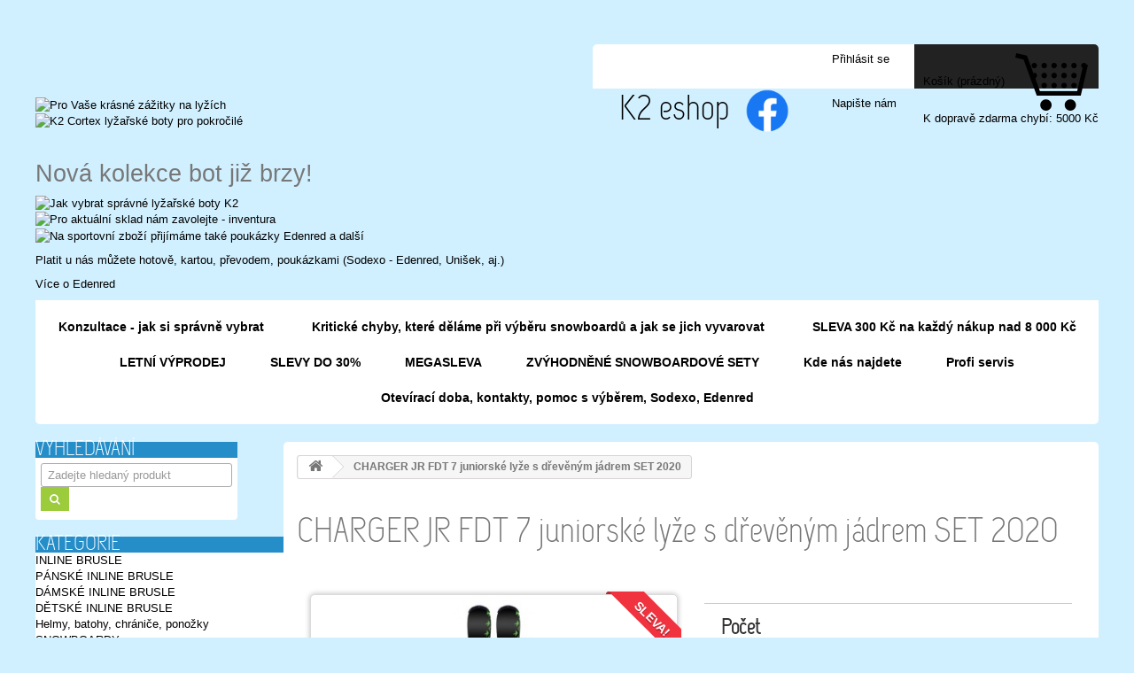

--- FILE ---
content_type: text/html; charset=utf-8
request_url: https://k2eshop.cz/gravity-snowboards/559-charger-jr-fdt-7-black-set-2020.html
body_size: 16825
content:
<!DOCTYPE HTML>
<!--[if lt IE 7]> <html class="no-js lt-ie9 lt-ie8 lt-ie7 " lang="cs"><![endif]-->
<!--[if IE 7]><html class="no-js lt-ie9 lt-ie8 ie7" lang="cs"><![endif]-->
<!--[if IE 8]><html class="no-js lt-ie9 ie8" lang="cs"><![endif]-->
<!--[if gt IE 8]> <html class="no-js ie9" lang="cs"><![endif]-->
 
<html lang="cs">
	<head>
		<meta charset="utf-8" />
		<title>Turbo Charger JR. nabídce nízko zdvižený Rocker pro rychlé přecházení mezi oblouky a maximální výkon.</title>
						<meta name="description" content="CHARGER JR FDT 7 black SET 2020" />
						<meta name="generator" content="HexaShop" />
		<meta name="robots" content="index,follow" />
		<meta name="viewport" content="width=device-width, minimum-scale=0.25, maximum-scale=1.6, initial-scale=1.0" /> 
		<meta name="apple-mobile-web-app-capable" content="yes" /> 
		<link rel="icon" type="image/vnd.microsoft.icon" href="/img/favicon.ico?1559730331" />
		<link rel="shortcut icon" type="image/x-icon" href="/img/favicon.ico?1559730331" />
									<link rel="stylesheet" href="/themes/default-bootstrap/css/global.css" type="text/css" media="all" />
							<link rel="stylesheet" href="/themes/default-bootstrap/css/autoload/highdpi.css" type="text/css" media="all" />
							<link rel="stylesheet" href="/themes/default-bootstrap/css/autoload/responsive-tables.css" type="text/css" media="all" />
							<link rel="stylesheet" href="/themes/default-bootstrap/css/autoload/uniform.default.css" type="text/css" media="all" />
							<link rel="stylesheet" href="/js/jquery/plugins/fancybox/jquery.fancybox.css" type="text/css" media="all" />
							<link rel="stylesheet" href="/themes/default-bootstrap/css/product.css" type="text/css" media="all" />
							<link rel="stylesheet" href="/themes/default-bootstrap/css/print.css" type="text/css" media="print" />
							<link rel="stylesheet" href="/js/jquery/plugins/bxslider/jquery.bxslider.css" type="text/css" media="all" />
							<link rel="stylesheet" href="/themes/default-bootstrap/css/modules/blockbanner/blockbanner.css" type="text/css" media="all" />
							<link rel="stylesheet" href="/themes/default-bootstrap/css/modules/blockcart/blockcart.css" type="text/css" media="all" />
							<link rel="stylesheet" href="/themes/default-bootstrap/css/modules/blocklanguages/blocklanguages.css" type="text/css" media="all" />
							<link rel="stylesheet" href="/themes/default-bootstrap/css/modules/blockcontact/blockcontact.css" type="text/css" media="all" />
							<link rel="stylesheet" href="/modules/blockmanufacturer/blockmanufacturer.css" type="text/css" media="all" />
							<link rel="stylesheet" href="/js/jquery/plugins/autocomplete/jquery.autocomplete.css" type="text/css" media="all" />
							<link rel="stylesheet" href="/themes/default-bootstrap/css/product_list.css" type="text/css" media="all" />
							<link rel="stylesheet" href="/themes/default-bootstrap/css/modules/blocksearch/blocksearch.css" type="text/css" media="all" />
							<link rel="stylesheet" href="/themes/default-bootstrap/css/modules/blocktags/blocktags.css" type="text/css" media="all" />
							<link rel="stylesheet" href="/themes/default-bootstrap/css/modules/blockuserinfo/blockuserinfo.css" type="text/css" media="all" />
							<link rel="stylesheet" href="/themes/default-bootstrap/css/modules/blockviewed/blockviewed.css" type="text/css" media="all" />
							<link rel="stylesheet" href="/modules/themeconfigurator/css/hooks.css" type="text/css" media="all" />
							<link rel="stylesheet" href="/themes/default-bootstrap/css/modules/mailalerts/mailalerts.css" type="text/css" media="all" />
							<link rel="stylesheet" href="/modules/footerlinks/css/footerlinks.css" type="text/css" media="all" />
							<link rel="stylesheet" href="/themes/default-bootstrap/css/modules/blocktopmenu/css/blocktopmenu.css" type="text/css" media="all" />
							<link rel="stylesheet" href="/themes/default-bootstrap/css/modules/blocktopmenu/css/superfish-modified.css" type="text/css" media="all" />
										<script type="text/javascript">
var CUSTOMIZE_TEXTFIELD = 1;
var FancyboxI18nClose = 'Zavř&iacute;t';
var FancyboxI18nNext = 'Dal&scaron;&iacute;';
var FancyboxI18nPrev = 'Předchoz&iacute;';
var PS_CATALOG_MODE = false;
var ajax_allowed = true;
var ajaxsearch = true;
var allowBuyWhenOutOfStock = false;
var attribute_anchor_separator = '-';
var attributesCombinations = [{"id_attribute":"171","attribute":"144","id_attribute_group":"6","group":"velikost_lyzi"},{"id_attribute":"170","attribute":"134","id_attribute_group":"6","group":"velikost_lyzi"}];
var availableLaterValue = '';
var availableNowValue = '';
var baseDir = 'https://k2eshop.cz/';
var baseUri = 'https://k2eshop.cz/';
var blocksearch_type = 'top';
var combinations = {"1633":{"attributes_values":{"6":"134"},"attributes":[170],"price":0,"specific_price":{"id_specific_price":"11364","id_specific_price_rule":"0","id_cart":"0","id_product":"559","id_shop":"0","id_shop_group":"0","id_currency":"0","id_country":"0","id_group":"0","id_customer":"0","id_product_attribute":"0","price":"-1.000000","from_quantity":"1","reduction":"0.250000","reduction_type":"percentage","from":"0000-00-00 00:00:00","to":"0000-00-00 00:00:00","score":"32"},"ecotax":0,"weight":0,"quantity":1,"reference":"","unit_impact":"0.00","minimal_quantity":"1","available_date":"","id_image":-1,"list":"'170'"},"1632":{"attributes_values":{"6":"144"},"attributes":[171],"price":0,"specific_price":{"id_specific_price":"11364","id_specific_price_rule":"0","id_cart":"0","id_product":"559","id_shop":"0","id_shop_group":"0","id_currency":"0","id_country":"0","id_group":"0","id_customer":"0","id_product_attribute":"0","price":"-1.000000","from_quantity":"1","reduction":"0.250000","reduction_type":"percentage","from":"0000-00-00 00:00:00","to":"0000-00-00 00:00:00","score":"32"},"ecotax":0,"weight":0,"quantity":1,"reference":"","unit_impact":"0.00","minimal_quantity":"1","available_date":"","id_image":-1,"list":"'171'"}};
var combinationsFromController = {"1633":{"attributes_values":{"6":"134"},"attributes":[170],"price":0,"specific_price":{"id_specific_price":"11364","id_specific_price_rule":"0","id_cart":"0","id_product":"559","id_shop":"0","id_shop_group":"0","id_currency":"0","id_country":"0","id_group":"0","id_customer":"0","id_product_attribute":"0","price":"-1.000000","from_quantity":"1","reduction":"0.250000","reduction_type":"percentage","from":"0000-00-00 00:00:00","to":"0000-00-00 00:00:00","score":"32"},"ecotax":0,"weight":0,"quantity":1,"reference":"","unit_impact":"0.00","minimal_quantity":"1","available_date":"","id_image":-1,"list":"'170'"},"1632":{"attributes_values":{"6":"144"},"attributes":[171],"price":0,"specific_price":{"id_specific_price":"11364","id_specific_price_rule":"0","id_cart":"0","id_product":"559","id_shop":"0","id_shop_group":"0","id_currency":"0","id_country":"0","id_group":"0","id_customer":"0","id_product_attribute":"0","price":"-1.000000","from_quantity":"1","reduction":"0.250000","reduction_type":"percentage","from":"0000-00-00 00:00:00","to":"0000-00-00 00:00:00","score":"32"},"ecotax":0,"weight":0,"quantity":1,"reference":"","unit_impact":"0.00","minimal_quantity":"1","available_date":"","id_image":-1,"list":"'171'"}};
var contentOnly = false;
var currencyBlank = 1;
var currencyFormat = 2;
var currencyRate = 1;
var currencySign = 'Kč';
var currentDate = '2025-12-03 09:21:53';
var customerGroupWithoutTax = false;
var customizationFields = false;
var customizationIdMessage = 'Přizpůsobení #';
var default_eco_tax = 0;
var delete_txt = 'Odstránit';
var displayDiscountPrice = '0';
var displayList = false;
var displayPrice = 0;
var doesntExist = 'Pro tento produkt tato kombinace neexistuje. Vyberte si jinou.';
var doesntExistNoMore = 'Tento produkt již není na skladě';
var doesntExistNoMoreBut = 's těmito vlastnostmi, ale je k dispozici v jiném provedení.';
var ecotaxTax_rate = 0;
var fieldRequired = 'Vyplňte všechny požadované pole, pak uložte vlastní nastavení.';
var freeProductTranslation = 'Zdarma!';
var freeShippingNoProdTranslation = 'Dopravu máte zdarma';
var freeShippingTranslation = 'Doprava zdarma';
var generated_date = 1764750113;
var giftInValueTranslation = 'Dárek v hodnotě';
var giftTranslation = 'Dárek';
var group_reduction = 0;
var idDefaultImage = 1099;
var id_lang = 1;
var id_product = 559;
var img_dir = 'https://k2eshop.cz/themes/default-bootstrap/img/';
var img_prod_dir = 'https://k2eshop.cz/img/p/';
var img_ps_dir = 'https://k2eshop.cz/img/';
var instantsearch = false;
var isGuest = 0;
var isLogged = 0;
var jqZoomEnabled = false;
var loyalty_already = 'Za toto zboží nezískáte žádné věrnostní body, protože je již zlevněné.';
var loyalty_converted = ', které mohou být převedeny na slevový kupón v hodnotě';
var loyalty_nopoints = 'Za toto zboží nezískáte žádné věrnostní body.';
var loyalty_point = 'věrnostní bod';
var loyalty_points = 'věrnostních bodů';
var loyalty_total = 'Za obsah Vašeho košíku získáte celkem';
var loyalty_willcollect = 'Zakoupením tohoto produktu získáte až';
var mailalerts_already = 'Již máte upozornění o tomto produktu';
var mailalerts_invalid = 'Váš e-mailová adresa je neplatná';
var mailalerts_placeholder = 'vas@email.cz';
var mailalerts_registered = 'Váš požadavek byl zaevidován';
var mailalerts_url_add = 'https://k2eshop.cz/module/mailalerts/actions?process=add';
var mailalerts_url_check = 'https://k2eshop.cz/module/mailalerts/actions?process=check';
var maxQuantityToAllowDisplayOfLastQuantityMessage = 3;
var minimalQuantity = 1;
var noTaxForThisProduct = false;
var none_award = '1';
var oosHookJsCodeFunctions = [];
var page_name = 'product';
var point_rate = '1';
var point_value = '0.02';
var points_in_cart = 0;
var priceDisplayMethod = 0;
var priceDisplayPrecision = 2;
var productAvailableForOrder = true;
var productBasePriceTaxExcl = 6361.983471;
var productBasePriceTaxExcluded = 6361.983471;
var productDiscountFormat = 0;
var productHasAttributes = true;
var productPrice = 5773.5;
var productPriceTaxExcluded = 6361.983471;
var productPriceWithoutReduction = 7698;
var productReductionAmount = 1924.5;
var productReductionTipe = 'percentage';
var productReference = '';
var productShowPrice = true;
var productUnitPriceRatio = 0;
var product_fileButtonHtml = 'Vybrat soubor';
var product_fileDefaultHtml = 'Nebyl vybrán žádný soubor';
var product_specific_price = {"id_specific_price":"11364","id_specific_price_rule":"0","id_cart":"0","id_product":"559","id_shop":"0","id_shop_group":"0","id_currency":"0","id_country":"0","id_group":"0","id_customer":"0","id_product_attribute":"0","price":"-1.000000","from_quantity":"1","reduction":"0.250000","reduction_type":"percentage","from":"0000-00-00 00:00:00","to":"0000-00-00 00:00:00","score":"32"};
var quantitiesDisplayAllowed = true;
var quantityAvailable = 2;
var quickView = true;
var reduction_percent = 25;
var reduction_price = 0;
var removingLinkText = 'odstranit tento produkt z košíku';
var roundMode = 2;
var saleTranslation = 'Sleva';
var search_url = 'https://k2eshop.cz/search';
var specific_currency = false;
var specific_price = -1;
var static_token = '79f9e26600b49eedddc94a65833fe43e';
var stock_management = 1;
var taxRate = 21;
var toFreeShippingNoProdTranslation = 'K dopravě zdarma zbývá nakoupit za:';
var toFreeShippingTranslation = 'K dopravě zdarma chybí:';
var token = '79f9e26600b49eedddc94a65833fe43e';
var upToTxt = 'Až do';
var uploading_in_progress = 'Probíhá nahrávání, čekejte...';
var usingSecureMode = true;
</script>

						<script type="text/javascript" src="/js/jquery/jquery-1.11.0.min.js"></script>
						<script type="text/javascript" src="/js/jquery/jquery-migrate-1.2.1.min.js"></script>
						<script type="text/javascript" src="/js/jquery/plugins/jquery.easing.js"></script>
						<script type="text/javascript" src="/js/tools.js"></script>
						<script type="text/javascript" src="/themes/default-bootstrap/js/global.js"></script>
						<script type="text/javascript" src="/themes/default-bootstrap/js/autoload/10-bootstrap.min.js"></script>
						<script type="text/javascript" src="/themes/default-bootstrap/js/autoload/15-jquery.total-storage.min.js"></script>
						<script type="text/javascript" src="/themes/default-bootstrap/js/autoload/15-jquery.uniform-modified.js"></script>
						<script type="text/javascript" src="/js/jquery/plugins/fancybox/jquery.fancybox.js"></script>
						<script type="text/javascript" src="/themes/default-bootstrap/js/products-comparison.js"></script>
						<script type="text/javascript" src="/js/jquery/plugins/jquery.idTabs.js"></script>
						<script type="text/javascript" src="/js/jquery/plugins/jquery.scrollTo.js"></script>
						<script type="text/javascript" src="/js/jquery/plugins/jquery.serialScroll.js"></script>
						<script type="text/javascript" src="/js/jquery/plugins/bxslider/jquery.bxslider.js"></script>
						<script type="text/javascript" src="/themes/default-bootstrap/js/product.js"></script>
						<script type="text/javascript" src="/themes/default-bootstrap/js/modules/blockcart/ajax-cart.js"></script>
						<script type="text/javascript" src="/js/jquery/plugins/autocomplete/jquery.autocomplete.js"></script>
						<script type="text/javascript" src="/themes/default-bootstrap/js/modules/blocksearch/blocksearch.js"></script>
						<script type="text/javascript" src="/themes/default-bootstrap/js/modules/mailalerts/mailalerts.js"></script>
						<script type="text/javascript" src="/themes/default-bootstrap/js/modules/blocktopmenu/js/hoverIntent.js"></script>
						<script type="text/javascript" src="/themes/default-bootstrap/js/modules/blocktopmenu/js/superfish-modified.js"></script>
						<script type="text/javascript" src="/themes/default-bootstrap/js/modules/blocktopmenu/js/blocktopmenu.js"></script>
						<script type="text/javascript" src="/themes/default-bootstrap/js/modules/loyalty/js/loyalty.js"></script>
										<!-- Gtag (gtag.js) --><script async src="https://www.googletagmanager.com/gtag/js?id=UA-88393988-1"></script><script>window.dataLayer=window.dataLayer||[];function gtag(){dataLayer.push(arguments);}gtag('js',new Date());gtag('config','UA-88393988-1',{'anonymize_ip':true});</script>
							<!-- GA product --><script>if(typeof window.dataLayer!=='undefined')gtag('event','view_item',{"id":"559","name":"CHARGER JR FDT 7 juniorsk\u00e9 ly\u017ee s d\u0159ev\u011bn\u00fdm j\u00e1drem SET 2020","category":"gravity-snowboards","quantity":"1","price":5773.5});</script>
				<script type="text/javascript">
     var bannerslider_loop=1;
     var bannerslider_width=1200;
     var bannerslider_speed=500;
     var bannerslider_pause=4000;
</script>
<!-- Google Tag Manager -->
<script>(function(w,d,s,l,i){w[l]=w[l]||[];w[l].push({'gtm.start':
new Date().getTime(),event:'gtm.js'});var f=d.getElementsByTagName(s)[0],
j=d.createElement(s),dl=l!='dataLayer'?'&l='+l:'';j.async=true;j.src=
'https://www.googletagmanager.com/gtm.js?id='+i+dl;f.parentNode.insertBefore(j,f);
})(window,document,'script','dataLayer','GTM-MQMDWCJ');</script>
<!-- End Google Tag Manager -->
		<script>
			$(document).ready(function() {
				//var replaced = $("body").html().replace('/In stock/g','Skladem');
				//$("body").html(replaced);
				
				/*$(".special_menu_sub").each(function() {
					var obj = $(this);
					var width = obj.parent().width();
					obj.css("margin-left", "-" + width + "px");
				});*/
				
				$(".currencies_ul").hide();
				
				
				
				// Řešení problému: při kliknutí na "přidat do košíku" na disabled tlačítko ztmavne obrazovku
				$(".disabled").attr('onclick','').unbind('click').prop("onclick", null);
				
				/*$(".mobile-nav").click(function() {
					$(".mobile-other").toggle(200);
				});*/
				
				$("#currencies-block-top").click(function() {
					$(".currencies_ul").toggle(300);
				});
				
				$(".account").removeAttr("href");
				$(".login").removeAttr("href");
				
				$(".login").click(function() {
					$("#login_panel").toggle(300);
				});
				
				$(".account").click(function() {
					$("#login_panel").toggle(300);
				});
			});
		</script>
		<link rel="stylesheet" href="https://fonts.googleapis.com/css?family=Open+Sans:300,600&amp;subset=latin,latin-ext" type="text/css" media="all" />
		<!--[if IE 8]>
		<script src="https://oss.maxcdn.com/libs/html5shiv/3.7.0/html5shiv.js"></script>
		<script src="https://oss.maxcdn.com/libs/respond.js/1.3.0/respond.min.js"></script>
		<script type="text/javascript" src="https://k2eshop.cz/themes/default-bootstrap/js/order_auto_save.js"></script>
		<![endif]-->
		<link rel="stylesheet" href="https://k2eshop.cz/modules/bannerslider//css/bannerslider.css" type="text/css" /><link rel="stylesheet" href="https://k2eshop.cz/modules/themeplus//themeoverride.css" type="text/css" />
 <!-- TOHLE PATRI K MODULU THEME PLUS--> 
		<link rel="stylesheet" href="https://k2eshop.cz/themes/default-bootstrap/css/theme_overrides.css" type="text/css" />
		<link rel="stylesheet" href="https://k2eshop.cz/themes/default-bootstrap/css/theme_overrides_client.css" type="text/css" />
		<link rel="stylesheet" href="https://k2eshop.cz/modules/themeplus//themeoverride_after.css" type="text/css" />
 <!-- TOHLE PATRI K MODULU THEME PLUS--> 
	</head>
	<body id="product" class="product product-559 product-charger-jr-fdt-7-black-set-2020 category-2 category-gravity-snowboards hide-left-column hide-right-column lang_cs">
	<!-- Google Tag Manager (noscript) -->
<noscript><iframe src="https://www.googletagmanager.com/ns.html?id=GTM-MQMDWCJ"
height="0" width="0" style="display:none;visibility:hidden"></iframe></noscript>
<!-- End Google Tag Manager (noscript) -->
					<div id="page">
						<div class="row_nad">
				<div class="row_content">
					<!-- TOHLE PATRI K MODULU THEME PLUS-->
											<style type="text/css">
#theme_plus_top {
	height: 110px;
	background-color: #fff;	
}

#tp_shop_name a:hover{
	color:#0077ee;	
}

#tp_shop_name {
	height: inherit;
	min-width: 250px;
	font-size: 40px;
 	padding-top: 50px;
	padding-left: 30px;
	float: left;
	font-family: myFirstFont;
	padding-right: 15px;
}

#search_query_top {
	border-radius: 3px;
	padding: 7px;
	border: 1px solid #aaa;
}

.carousel-inner{
	border-radius: 0px;
}

.img-social{
	max-width: 50px;
	margin: 0 10px;
}


</style>

<!-- BANNER SLIDER HOOK--> 
	<div id="tp_shop_name">
		<a href="https://k2eshop.cz/">
			K2 eshop
		</a>
		<a href="https://www.facebook.com/k2eshop.cz" target="_blank">
			<img class="img-social" src="/themes/default-bootstrap/img/icon/f_logo_RGB-Blue_58.png">
		</a>
	</div>


					


					

<!-- MODULE Block cart -->
	<div class="shopping_cart tmdesmargin">
		<a href="https://k2eshop.cz/quick-order" title="Zobrazit můj nákupní košík" rel="nofollow">
			Košík			
			<span class="ajax_cart_no_product">(prázdný)</span>
							<span class="block_cart_expand unvisible">&nbsp;</span>
				<span class="block_cart_collapse">&nbsp;</span>
						<span class="points" style="display:none;">1</span>
			<img src="https://k2eshop.cz//themes/default-bootstrap/img/basket.png" id="basket-img" />
			<span class="ajax_cart_quantity unvisible"><strong>0</strong> ks zboží za </span>
			<span class="ajax_cart_total unvisible">
				<strong>
								</strong>
			</span><br />
			
			<span class="ajax_price">
				<span class="cart_bar_shipping">
											K dopravě zdarma chybí: <span class="cart_bar_shipping_bold">5000 Kč</span>
									</span>
			</span>

		</a>
					<div id="zobraz_kosik">
				<div class="cart_block block exclusive tmdes">
					<div class="block_content">
						<!-- block list of products -->
						<div class="cart_block_list expanded">

							<!-- no products -->
							<div class="cart_block_no_products ">
								<div class="no_products_empty_text">
									Váš nákupní košík je prázdný.
								</div>
								<div class="no_products_free_shipping">
																			K dopravě zdarma zbývá nakoupit za: 5000 Kč
																	</div>
							</div>

							<!-- we have products -->
														
							<!-- prices/points/discounts resume -->
							<div class="cart-prices unvisible">
								<div class="cart-prices-line">
									<span class="cart_block_shipping_cost ajax_cart_shipping_cost cart_price">
																					Doprava zdarma
																			</span>
									<span class="cart_block_shipping_cost cart_text">
										Doručení
									</span>
								</div>
																																	<div class="cart-prices-line">
										<span class="cart_block_tax_cost ajax_cart_total_without_tax cart_price">0 Kč</span> 
										<span class="cart_block_tax_cost cart_text">Celkem bez DPH</span>
									</div>
																<div class="cart-prices-line">
									<span class="cart_block_total ajax_block_cart_total cart_price">0,00 Kč</span>
									<span class="cart_block_total cart_text">Celkem s DPH</span>
								</div>
							</div>
							<div id="discount_cart_sum" class="discount_cart_sum unvisible">
								<div class="discount_cart_sum_sale_break_top"></div>
								<div class="discount_cart_sum_sale_content">
									<span class="discount_cart_sum_text">Za tento nákup ušetříte celkem:</span>
									<br/>
									<span class="discount_cart_sum_price ajax_discount_cart_sum_price">0,00 Kč </span>
									<span class="discount_cart_sum_shipping ajax_discount_cart_sum_shipping  unvisible">
										+ doprava zdarma
									</span>
								</div>
								<div class="discount_cart_sum_sale_break_bot"></div>
							</div>
															<div id="loyalty_cart" class="loyalty_cart unvisible">
									<div class="loyalty_cart_content">
										<span class="loyalty_cart_text">
										+
										</span>
										<span class="loyalty_cart_points ajax_loyalty_cart_points"> 0 </span>
																					<span class="loyalty_cart_text">
												bodů do věrnostního programu
											</span>
																			</div>
								</div>
														<div class="cart_buttons unvisible">
								<a href="https://k2eshop.cz/quick-order" title="K pokladně" rel="nofollow" class="cupid-green">
									<span>
										Objednat
									</span>
								</a>
							</div>
						</div>
					</div>
				</div><!-- .cart_block -->
			</div><!-- .zobraz kosik -->
			</div>

	
<!-- /MODULE Block cart -->

					<div class="mtn-main-buttons">
									
						<!-- Block user information module NAV  -->
<div class="header_user_info">
			<a class="login" href="https://k2eshop.cz/my-account" rel="nofollow" title="Přihlášení k vašemu zákaznickému účtu">
			Přihlásit se
		</a>
	</div>
<!-- /Block usmodule NAV -->
<!-- Block languages module -->
<!-- /Block languages module -->
<div id="contact-link">
	<a href="https://k2eshop.cz/contact-us" title="Napište nám">Napište nám</a>
</div>

						
											</div>

					<div class="tp_search">
						<form class="form-inline" method="get"  action="https://k2eshop.cz/search"  >
							<input type="hidden" name="orderby" value="position" />
							<input type="hidden" name="controller" value="search" />
							<input type="hidden" name="orderway" value="desc" />
							<!-- missing variable $search_query -->
							<!--<input  type="text" id="search_query_top" name="search_query" placeholder="Zadejte hledaný produkt" value="" />-->
							<input  type="text" id="search_query_top" name="search_query" placeholder="Zadejte hledaný produkt" value="" />
							<button type="submit" id="search_button" class="ui green button">Vyhledat</button>
						</form>
					</div>


					<div id="login_panel">
													<content>
																<form style="margin:0" action="https://k2eshop.cz/login" method="post" id="login_form" class="box">
									<div class="form_content clearfix">
										<div class="form-group">
											<label for="email">E-mailová adresa</label>
											<input class="is_required validate account_input form-control" data-validate="isEmail" id="email" name="email" value="" type="text">
										</div>
										<div class="form-group">
											<label for="passwd">Heslo</label>
											<span><input class="is_required validate account_input form-control" data-validate="isPasswd" id="passwd" name="passwd" value="" type="password"></span>
										</div>
										<p class="lost_password form-group">
											<a href="https://k2eshop.cz/password-recovery" title="Obnovit zapomenuté heslo" rel="nofollow">
												Zapomněli jste své heslo?
											</a>
											<a href="https://k2eshop.cz/my-account">
												Registrovat se
											</a>
										</p>
										<p class="submit">
											<input class="hidden" name="back" value="my-account" type="hidden">						
											<button type="submit" id="SubmitLogin" name="SubmitLogin" class="button btn btn-default button-medium">
												<span>
													<i class="icon-lock left"></i>
													Přihlásit se
												</span>
											</button>
										</p>
									</div>
								</form>				
															</content>
											</div>
				</div>	
			</div>
			
			
			<div class="columns-container">
				<div id="columns" class="container">
										
									





				<div id="main-logo">
					 					
				</div>


				<!-- BANNER SLIDER HOOK-->
									<div class="banner_slider">
						<div id="top_column"> 
<div id="myCarousel" class="carousel slide" data-ride="carousel" data-interval="4000">
  <!-- Indicators -->
  <ol class="carousel-indicators">
                      <li data-target="#myCarousel" data-slide-to="0"  class="active"></li>
                            <li data-target="#myCarousel" data-slide-to="1" ></li>
                            <li data-target="#myCarousel" data-slide-to="2" ></li>
                            <li data-target="#myCarousel" data-slide-to="3" ></li>
                            <li data-target="#myCarousel" data-slide-to="4" ></li>
            </ol>

  <!-- Wrapper for slides -->
  <div class="carousel-inner" role="listbox">
 


            <div class="item  active">
        <a href="https://k2eshop.cz/12-lyze" title="Pro Vaše krásné zážitky na lyžích" style="margin: 0px; padding: 0px;">
            <img src="https://k2eshop.cz/modules/bannerslider/images/2417b7aa2412085d6018f6334aa701b159603571_K2eshop-predsezonni-vyprodej-lyze-skialpy-prkna-opava.jpg" width="1200" height="300" alt="Pro Va&scaron;e kr&aacute;sn&eacute; z&aacute;&#382;itky na ly&#382;&iacute;ch" />
        </a>
              </div>
                <div class="item ">
        <a href="https://k2eshop.cz/55-lyzarske-boty-s-boa" title="K2 Cortex lyžařské boty pro pokročilé" style="margin: 0px; padding: 0px;">
            <img src="https://k2eshop.cz/modules/bannerslider/images/e4b80b8518b6f2fdb5db16cfcdc4c7bb8a6923b7_k2eshop-banner-k2-skiboots-cortex-2026.png" width="1200" height="300" alt="K2 Cortex ly&#382;a&#345;sk&eacute; boty pro pokro&#269;il&eacute;" />
        </a>
                   <div class="carousel-caption"><p> </p>
<h2>Nová kolekce bot již brzy!</h2></div>
              </div>
                <div class="item ">
        <a href="https://k2eshop.cz/content/12-dodaci-podminy-terminy-a-slevy" title="Jak vybrat správné lyžařské boty K2" style="margin: 0px; padding: 0px;">
            <img src="https://k2eshop.cz/modules/bannerslider/images/6390b441426cf617e496fecde97529d14a7e0c70_JAK-spravne-vybrat-lyzarske-boty-k2-boa.jpg" width="1200" height="300" alt="Jak vybrat spr&aacute;vn&eacute; ly&#382;a&#345;sk&eacute; boty K2" />
        </a>
              </div>
                <div class="item ">
        <a href="https://k2eshop.cz/content/12-dodaci-podminy-terminy-a-slevy" title="Pro aktuální sklad nám zavolejte - inventura" style="margin: 0px; padding: 0px;">
            <img src="https://k2eshop.cz/modules/bannerslider/images/06a03c1a130fedd100456b7d6dab2708f8fc07e2_inventura.jpg" width="1200" height="300" alt="Pro aktu&aacute;ln&iacute; sklad n&aacute;m zavolejte - inventura" />
        </a>
              </div>
                <div class="item ">
        <a href="https://k2eshop.cz/content/7-kde-nas-najdete-" title="Na sportovní zboží přijímáme také poukázky Edenred a další" style="margin: 0px; padding: 0px;">
            <img src="https://k2eshop.cz/modules/bannerslider/images/5eb3cc1c3beeb96e5a9868974d3465584146768f_edenred-poukazky-sport-skiservis-jaglarz-opava.jpg" width="1200" height="300" alt="Na sportovn&iacute; zbo&#382;&iacute; p&#345;ij&iacute;m&aacute;me tak&eacute; pouk&aacute;zky Edenred a dal&scaron;&iacute;" />
        </a>
                   <div class="carousel-caption"><p> </p>
<p><em><span style="color:#ff0000;"><span style="color:#000000;">Platit u nás můžete hotově, kartou, převodem, poukázkami (Sodexo - Edenred, Unišek, aj.)<br /></span></span></em></p>
<p><span style="color:#f20a0a;"><em><span style="color:#ff0000;"><span style="color:#000000;"><em><span style="color:#ff0000;"><span style="color:#000000;"><a href="http://zyla.msport.cz/kontakty-skisport-opava.html">Více o Edenred </a></span></span></em></span></span></em><br /></span></p></div>
              </div>
      
  </div>

  <!-- Left and right controls -->
  <a class="left carousel-control" href="#myCarousel" role="button" data-slide="prev">
    <span class="glyphicon glyphicon-chevron-left" aria-hidden="true"></span>
    <span class="sr-only">Previous</span>
  </a>
  <a class="right carousel-control" href="#myCarousel" role="button" data-slide="next">
    <span class="glyphicon glyphicon-chevron-right" aria-hidden="true"></span>
    <span class="sr-only">Next</span>
  </a>
</div></div>
					</div>
				

				<div class="mobile_other_under" id="mobile_other_under">

					<a onclick="first_burger_menu()" id="first_burger_menu">&#9776; Další užitečné odkazy</a>
					<div class="first_link_menu" id="first_link_menu">
						<span class="link_bar consultation_btn">
	<a title="Napište nám" href="https://k2eshop.cz/module/consultation/consform">
		Konzultace - jak si správně vybrat
	</a>
</span>
						
						<!-- pro hodni listu:
<div class="header_user_info">
	<a href="https://k2eshop.cz/module/guidebook/pruvodce">Kritické chyby, které děláme při výběru snowboardů a jak se jich vyvarovat</a>
</div>
-->

<!-- pro spodni listu vedle kosiku-->
<span class="link_bar guidebook-btn">
	<a class="guidebookbtn_link" href="https://k2eshop.cz/module/guidebook/pruvodce">
		Kritické chyby, které děláme při výběru snowboardů a jak se jich vyvarovat
	</a>
</span>
						<span class="link_bar campaign-btn">
	<a class="campaignbtn_link" href="/content/13-sleva-na-kazdy-nakup">
		SLEVA 300 Kč na každý nákup nad 8 000 Kč
	</a>
</span>

					
						<span class='link_bar'><a href='http://k2eshop.cz/3-akce-mesice'>LETNÍ VÝPRODEJ</a></span><span class='link_bar'><a href='http://k2eshop.cz/5-slevy-do-30'>SLEVY DO 30%</a></span><span class='link_bar'><a href='http://k2eshop.cz/6-vyprodej-az-50'>MEGASLEVA</a></span><span class='link_bar'><a href='http://k2eshop.cz/7-zvyhodnene-snowboardove-sety'>ZVÝHODNĚNÉ SNOWBOARDOVÉ SETY</a></span><span class='link_bar'><a href='https://k2eshop.cz/content/7-kde-nas-najdete-'>Kde nás najdete</a></span><span class='link_bar'><a href='https://k2eshop.cz/content/9-profi-servis'>Profi servis</a></span><span class='link_bar'><a href='https://k2eshop.cz/content/12-dodaci-podminy-terminy-a-slevy'>Otevírací doba, kontakty, pomoc s výběrem, Sodexo, Edenred</a></span>
					</div>
				</div>

				<!-- BLOCKTOPMENU - TJ LEVA NAVIGACE--> 
				<div class="blocktopmenu_float_left">
					
					<div id="block_top_menu" class="block_top_menu search_menu_box">
	<div class="cat-title">VYHLEDÁVÁNÍ</div><!--<div class="cat-title">Vyhledávání</div>-->
	<ul class="search_menu_box_content">
		<li>
			<!-- Block search module suk_menu -->
			<div id="search_block_left" class="block exclusive">
				<form method="get" action="https://k2eshop.cz/search" id="searchbox">
					<p class="block_content clearfix">
						<input type="hidden" name="orderby" value="position" />
						<input type="hidden" name="controller" value="search" />
						<input type="hidden" name="orderway" value="desc" />
						<input class="search_query form-control" type="text" id="search_query_top" name="search_query" placeholder="Zadejte hledaný produkt" value="" />
						<button type="submit" id="search_button" class="btn btn-default button button-small"><span><i class="icon-search"></i></span></button>
					</p>
				</form>
							</div>
			
			<!-- /Block search module -->
		</li>
	</ul>
</div>

 	<!-- Menu -->
	<div id="block_top_menu" class="block_top_menu sf-contener clearfix">
		<div class="cat-title">KATEGORIE</div>
		<ul class="sf-menu menu-content">
			<li><a href="https://k2eshop.cz/37-inline-brusle" title="INLINE BRUSLE">INLINE BRUSLE</a><ul><li><a href="https://k2eshop.cz/38-panske-inline-brusle" title="PÁNSKÉ INLINE BRUSLE">PÁNSKÉ INLINE BRUSLE</a></li><li><a href="https://k2eshop.cz/39-damske-inline-brusle" title="DÁMSKÉ INLINE BRUSLE">DÁMSKÉ INLINE BRUSLE</a></li><li><a href="https://k2eshop.cz/40-detske-inline-brusle" title="DĚTSKÉ INLINE BRUSLE">DĚTSKÉ INLINE BRUSLE</a></li><li><a href="https://k2eshop.cz/43-helmy-batohy-chranice-ponozky" title="Helmy, batohy, chrániče, ponožky">Helmy, batohy, chrániče, ponožky</a></li><li id="category-thumbnail"></li></ul></li><li><a href="https://k2eshop.cz/8-snowboardy" title="SNOWBOARDY">SNOWBOARDY</a><ul><li><a href="https://k2eshop.cz/14-panske-snowboardy" title="PÁNSKÉ SNOWBOARDY">PÁNSKÉ SNOWBOARDY</a></li><li><a href="https://k2eshop.cz/15-damske-snowboardy" title="DÁMSKÉ SNOWBOARDY">DÁMSKÉ SNOWBOARDY</a></li><li><a href="https://k2eshop.cz/16-snowboardy-junior" title="SNOWBOARDY JUNIOR">SNOWBOARDY JUNIOR</a></li><li id="category-thumbnail"></li></ul></li><li><a href="https://k2eshop.cz/9-snowboardove-boty" title="SNOWBOARDOVÉ BOTY">SNOWBOARDOVÉ BOTY</a><ul><li><a href="https://k2eshop.cz/20-panske-boty" title="PÁNSKÉ BOTY">PÁNSKÉ BOTY</a></li><li><a href="https://k2eshop.cz/21-damske-boty-k2" title="DÁMSKÉ BOTY K2">DÁMSKÉ BOTY K2</a></li><li><a href="https://k2eshop.cz/22-boty-junior" title="BOTY JUNIOR">BOTY JUNIOR</a></li><li><a href="https://k2eshop.cz/46-vyhrivane-snowboardove-boty" title="VYHŘÍVANÉ SNOWBOARDOVÉ BOTY">VYHŘÍVANÉ SNOWBOARDOVÉ BOTY</a></li><li id="category-thumbnail"></li></ul></li><li><a href="https://k2eshop.cz/10-snowboardove-vazani" title="SNOWBOARDOVÉ VÁZÁNÍ">SNOWBOARDOVÉ VÁZÁNÍ</a><ul><li><a href="https://k2eshop.cz/17-panske-vazani" title="PÁNSKÉ VÁZÁNÍ">PÁNSKÉ VÁZÁNÍ</a></li><li><a href="https://k2eshop.cz/18-damske-vazani" title="DÁMSKÉ VÁZÁNÍ">DÁMSKÉ VÁZÁNÍ</a></li><li><a href="https://k2eshop.cz/19-vazani-junior" title="VÁZÁNÍ JUNIOR">VÁZÁNÍ JUNIOR</a></li><li id="category-thumbnail"></li></ul></li><li><a href="https://k2eshop.cz/11-snowboardove-sety" title="SNOWBOARDOVÉ SETY">SNOWBOARDOVÉ SETY</a><ul><li><a href="https://k2eshop.cz/26-panske-sety" title="PÁNSKÉ SETY">PÁNSKÉ SETY</a></li><li><a href="https://k2eshop.cz/25-damske-sety" title="DÁMSKÉ SETY">DÁMSKÉ SETY</a></li><li><a href="https://k2eshop.cz/27-junior-sety" title="JUNIOR SETY">JUNIOR SETY</a></li><li id="category-thumbnail"></li></ul></li><li><a href="https://k2eshop.cz/12-lyze" title="LYŽE">LYŽE</a><ul><li><a href="https://k2eshop.cz/28-pansky-carvingovy-set" title="PÁNSKÝ CARVINGOVÝ SET">PÁNSKÝ CARVINGOVÝ SET</a></li><li><a href="https://k2eshop.cz/29-damsky-carvingovy-set" title="DÁMSKÝ CARVINGOVÝ SET">DÁMSKÝ CARVINGOVÝ SET</a></li><li><a href="https://k2eshop.cz/42-detske-lyze-sety" title="DĚTSKÉ LYŽE - SETY">DĚTSKÉ LYŽE - SETY</a></li><li><a href="https://k2eshop.cz/51-doplnky-k-lyzim-vazani" title="Doplňky k lyžím, vázání">Doplňky k lyžím, vázání</a></li><li><a href="https://k2eshop.cz/52-skialpy-touringove-lyze-testovacky" title="SKIALPY, touringové lyže, testovačky">SKIALPY, touringové lyže, testovačky</a></li><li><a href="https://k2eshop.cz/54-e" title="Elan">Elan</a></li><li id="category-thumbnail"></li></ul></li><li><a href="https://k2eshop.cz/13-lyzarske-boty" title="LYŽAŘSKÉ BOTY">LYŽAŘSKÉ BOTY</a><ul><li><a href="https://k2eshop.cz/23-panske-lyzarske-boty" title="PÁNSKÉ LYŽAŘSKÉ BOTY">PÁNSKÉ LYŽAŘSKÉ BOTY</a></li><li><a href="https://k2eshop.cz/24-damske-lyzarske-boty" title="DÁMSKÉ LYŽAŘSKÉ BOTY">DÁMSKÉ LYŽAŘSKÉ BOTY</a></li><li><a href="https://k2eshop.cz/45-vyhrivane-lyzarske-boty" title="VYHŘÍVANÉ LYŽAŘSKÉ BOTY">VYHŘÍVANÉ LYŽAŘSKÉ BOTY</a></li><li><a href="https://k2eshop.cz/55-lyzarske-boty-s-boa" title="LYŽAŘSKÉ BOTY s BOA">LYŽAŘSKÉ BOTY s BOA</a></li><li><a href="https://k2eshop.cz/53-skialpova-obuv" title="SKIALPOVÁ OBUV">SKIALPOVÁ OBUV</a></li><li id="category-thumbnail"></li></ul></li><li><a href="https://k2eshop.cz/30-helmy-a-chranice" title="HELMY A CHRÁNIČE">HELMY A CHRÁNIČE</a><ul><li><a href="https://k2eshop.cz/34-panske-helmy" title="PÁNSKÉ HELMY">PÁNSKÉ HELMY</a></li><li><a href="https://k2eshop.cz/35-damske-helmy" title="DÁMSKÉ HELMY">DÁMSKÉ HELMY</a></li><li><a href="https://k2eshop.cz/36-detske-helmy" title="DĚTSKÉ HELMY">DĚTSKÉ HELMY</a></li><li><a href="https://k2eshop.cz/50-pateraky" title="PÁTEŘÁKY">PÁTEŘÁKY</a></li><li id="category-thumbnail"></li></ul></li><li><a href="https://k2eshop.cz/31-bryle-unisex" title="BRÝLE UNISEX">BRÝLE UNISEX</a></li><li><a href="https://k2eshop.cz/32-hulky" title="HŮLKY">HŮLKY</a></li><li><a href="https://k2eshop.cz/44-ledni-brusle-k2" title="LEDNÍ BRUSLE K2">LEDNÍ BRUSLE K2</a></li><li><a href="https://k2eshop.cz/33-vyhrivane-rukavice" title="VYHŘÍVANÉ RUKAVICE">VYHŘÍVANÉ RUKAVICE</a></li><li><a href="https://k2eshop.cz/49-darkove-poukazy" title="DÁRKOVÉ POUKAZY">DÁRKOVÉ POUKAZY</a></li><li><a href="https://k2eshop.cz/41-stojany-na-lyze-bezky-a-snowboardy" title="STOJANY NA LYŽE, BĚŽKY A SNOWBOARDY">STOJANY NA LYŽE, BĚŽKY A SNOWBOARDY</a></li><li><a href="https://k2eshop.cz/48-gravity-snowboards" title="GRAVITY SNOWBOARDS">GRAVITY SNOWBOARDS</a></li><li><a href="https://k2eshop.cz/47-volkl-skis" title="VöLKL SKIS">VöLKL SKIS</a></li>
		</ul>
	</div>
	<!--/ Menu -->
 					

 				</div>

				<!-- HLAVNI OBSAH--> 
				<div id="main-content-page" >
											
<!-- Breadcrumb -->
<div class="breadcrumb clearfix">
	<a class="home" href="http://k2eshop.cz/" title="Zpět na hlavn&iacute; str&aacute;nku"><i class="icon-home"></i></a>
			<span class="navigation-pipe" >&gt;</span>
					<span class="navigation_page">CHARGER JR FDT 7 juniorské lyže s dřevěným jádrem SET 2020</span>
			</div>
<!-- /Breadcrumb -->
															<div class="row">
						<div id="center_column" class="center_column col-xs-12"><!--v class byl jeste tento styl(nenacitala se smarty promenna, tak je to zakomentovany): col-sm- -->
							
	


											<div itemscope itemtype="https://schema.org/Product">
	<h1 itemprop="name">CHARGER JR FDT 7 juniorské lyže s dřevěným jádrem SET 2020</h1>
	<div class="primary_block row">
					<div class="container">
				<div class="top-hr"></div>
			</div>
								<!-- left infos-->
		<div class="pb-left-column col-xs-12 col-sm-4 col-md-5">
			<!-- product img-->
			<div id="image-block" class="clearfix">
													<span class="sale-box no-print">
						<span class="sale-label">Sleva!</span>
					</span>
													<span id="view_full_size">
													<img id="bigpic" itemprop="image" src="https://k2eshop.cz/1099-large_default/charger-jr-fdt-7-black-set-2020.jpg" title="CHARGER JR FDT 7 black SET 2020" alt="CHARGER JR FDT 7 black SET 2020" width="458" height="458"/>
															<span class="span_link no-print show_full_size_image_product">Zobrazit vět&scaron;&iacute;</span>
																		</span>
							</div> <!-- end image-block -->
							<!-- thumbnails -->
				<div id="views_block" class="clearfix hidden">
										<div id="thumbs_list">
						<ul id="thumbs_list_frame">
																																																						<li id="thumbnail_1099" class="last">
									<a href="https://k2eshop.cz/1099-thickbox_default/charger-jr-fdt-7-black-set-2020.jpg"	data-fancybox-group="other-views" class="fancybox shown" title="CHARGER JR FDT 7 black SET 2020">
										<img class="img-responsive" id="thumb_1099" src="https://k2eshop.cz/1099-cart_default/charger-jr-fdt-7-black-set-2020.jpg" alt="CHARGER JR FDT 7 black SET 2020" title="CHARGER JR FDT 7 black SET 2020" height="80" width="80" itemprop="image" />
									</a>
								</li>
																			</ul>
					</div> <!-- end thumbs_list -->
									</div> <!-- end views-block -->
				<!-- end thumbnails -->
								</div> <!-- end pb-left-column -->
<!-- pb-right-column-->
		<div class="pb-right-column col-xs-12 col-sm-4 col-md-3">
							<p id="product_condition">
											<!--<label>Stav zbož&iacute;: </label>
						<link itemprop="itemCondition" href="https://schema.org/NewCondition"/>
						<span class="editable">Nov&eacute;</span>-->
									</p>
										<!-- More info -->
															<!-- full description -->
						<span class="product-description"></span>
													<!--end  More info -->
						<!-- vypis vlastnosti produktu vedle obrazku-->
									<!-- add to cart form-->
			<form id="buy_block" action="https://k2eshop.cz/cart" method="post" autocomplete="off">
				<!-- hidden datas -->
				<p class="hidden">
					<input type="hidden" name="token" value="79f9e26600b49eedddc94a65833fe43e" />
					<input type="hidden" name="id_product" value="559" id="product_page_product_id" />
					<input type="hidden" name="add" value="1" />
					<input type="hidden" name="id_product_attribute" id="idCombination" value="" />
				</p>
					<div class="product_attributes clearfix">
						<!-- quantity wanted -->
												<p id="quantity_wanted_p">
							<label>Počet</label>
							<input type="text" name="qty" id="quantity_wanted" class="text quantity_input" value="1" />
							<a href="#" data-field-qty="qty" class="btn btn-default button-minus product_quantity_down">
								<span><i class="icon-minus"></i></span>
							</a>
							<a href="#" data-field-qty="qty" class="btn btn-default button-plus product_quantity_up">
								<span><i class="icon-plus"></i></span>
							</a>
							<span class="clearfix"></span>
						</p>
												<!-- minimal quantity wanted -->
						<p id="minimal_quantity_wanted_p" style="display: none;">
							Minim&aacute;ln&iacute; množstv&iacute;: <b id="minimal_quantity_label">1</b> ks
						</p>
						<p id="product_reference" style="display: none;">
							<label>Kód produktu:</label>
							<span class="editable" itemprop="sku"></span>
						</p>
													<!-- attributes -->
							<div id="attributes">
								<div class="clearfix"></div>
																											<fieldset class="attribute_fieldset">
											<label class="attribute_label" for="group_6">Velikost&nbsp;</label>
																						<div class="attribute_list">
												
																																																																																																													
																																																					
													<select name="group_6" id="group_6" class="form-control attribute_select no-print">
														
															<option value="170" title="134">
																	134 
																																			(1 ks)
																																</option>
														
															<option value="171" selected="selected" title="144">
																	144 
																																			(1 ks)
																																</option>
																											</select>
																							</div> <!-- end attribute_list -->
										</fieldset>
																								</div> <!-- end attributes -->
											</div> <!-- end product_attributes -->

					<div class="box-info-product">

					<div class="content_prices clearfix">
						
													<!-- prices -->
							<div class="price">
								<p class="our_price_display" itemprop="offers" itemscope itemtype="https://schema.org/Offer">
									<link itemprop="availability" href="https://schema.org/InStock"/>																			<span id="our_price_display" itemprop="price">5 773,50 Kč</span>
										<!--											s DPH										-->
										<meta itemprop="priceCurrency" content="CZK" />
										
																	</p>
								<!-- price without tax -->
																<p id="old_price">
																			
										<span id="old_price_display" class="old-price-product-559">7 698,00 Kč</span>
										<!-- s DPH -->
																	</p>

									<p id="reduction_percent">
										<span id="product_reduction_percent_display">
											-25%
										</span>
									</p>
										
									<p id="reduction_amount">
										<span id="product_reduction_amount_display">
											-1 924,50 Kč
										</span>
									</p>


															</div> <!-- end prices -->

							<!-- availability or doesntExist -->
							<p id="availability_statut" style="display: none;">
								
								<span id="availability_value" class="label label-success"></span>
							</p>
																											 
						
						<div class="clear"></div>
					</div> <!-- end content_prices -->

			<!-- Macin form byl puvodne o kousek nize (je tam znacka) - nejak mi nedava smysl proc je to vsechno ve formu. Potreboval jsem tam dat hook kterej ma valstni "post" a odpaloval mi "post" na form kosiku -->		
			</form>
			<!-- Macin-->

					<div class="box-cart-bottom">
						<div>
							<p id="add_to_cart" class="buttons_bottom_block no-print">
								<button type="submit" name="Submit" class="cupid-green">Přidat do ko&scaron;&iacute;ku</button>
							</p>
						</div>
						<div>
							
<div style="position:static; top:-3px; margin-left:20%; color:#00dd00; font-size:16px; font-weight:bold;">Skladem 2 ks</div>


													</div>
						

						
					</div> <!-- end box-cart-bottom -->

									</div> <!-- end box-info-product -->

							<!--</form>--> <!-- Macin (znacka ke komentu vyse) zkusim form posunout o kousek vyse --> 
					</div> <!-- end pb-right-column-->

		<!--end HOOK_PRODUCT_TAB -->
					<!--Accessories -->
			<div class="pb-center-column col-xs-12 col-sm-4">

			<section class="page-product-box">
				<h3 class="page-product-heading">Př&iacute;slu&scaron;enstv&iacute;</h3>
				<div class="block products_block accessories-block clearfix">
					<div class="block_content">
						<ul id="bxslider" class="bxslider clearfix">
																																	<li class="item product-box ajax_block_product first_item product_accessories_description">
										<div class="product_desc">
																						<a href="https://k2eshop.cz/gravity-snowboards/430-k2-virtue-blue-2018-19-audio-prilba.html" title="K2 Virtue blue 2018-19 audio přilba" class="product-image product_image">
												<img class="lazyOwl" src="https://k2eshop.cz/900-home_default/k2-virtue-blue-2018-19-audio-prilba.jpg" alt="K2 Virtue blue 2018-19 audio přilba" width="250" height="250"/>
											</a>
											<div class="block_description">
												<a href="https://k2eshop.cz/gravity-snowboards/430-k2-virtue-blue-2018-19-audio-prilba.html" title="Zobrazit" class="product_description">
													Lehká lyžařská helma v...
												</a>
											</div>
										</div>
										<div class="s_title_block">
											<h5 class="product-name">
												<a href="https://k2eshop.cz/gravity-snowboards/430-k2-virtue-blue-2018-19-audio-prilba.html">
													K2 Virtue dámská ...
												</a>
											</h5>
																							<span class="price">
																											2 904,30 Kč												</span>

												
																																																									<div class="discount-percent">
																	<span id="price-percent-reduction">
																		-30%
																	</span>
																</div>
																														
																													
														<span class="old-price product-price old-price-product-430">
															4 149,00 Kč
														</span>
													
																					</div>

										<div class="clearfix accessory_add_button_box" style="margin-top:5px">
																																				<div class="no-print">
														<a class="accessory_add_button" href="https://k2eshop.cz/gravity-snowboards/430-k2-virtue-blue-2018-19-audio-prilba.html" title="Vybrat variantu" itemprop="url">
															<span>Vybrat variantu</span>
				 										</a>
			 										</div>
																																	</div>
									</li>
																																									<li class="item product-box ajax_block_product item product_accessories_description">
										<div class="product_desc">
																						<a href="https://k2eshop.cz/gravity-snowboards/534-k2-verdict-helma-green.html" title="K2 Verdict helma green" class="product-image product_image">
												<img class="lazyOwl" src="https://k2eshop.cz/1064-home_default/k2-verdict-helma-green.jpg" alt="K2 Verdict helma green" width="250" height="250"/>
											</a>
											<div class="block_description">
												<a href="https://k2eshop.cz/gravity-snowboards/534-k2-verdict-helma-green.html" title="Zobrazit" class="product_description">
													K2 Verdict helma green
												</a>
											</div>
										</div>
										<div class="s_title_block">
											<h5 class="product-name">
												<a href="https://k2eshop.cz/gravity-snowboards/534-k2-verdict-helma-green.html">
													K2 Verdict pánská...
												</a>
											</h5>
																							<span class="price">
																											1 496,88 Kč												</span>

												
																																																									<div class="discount-percent">
																	<span id="price-percent-reduction">
																		-28%
																	</span>
																</div>
																														
																													
														<span class="old-price product-price old-price-product-534">
															2 079,00 Kč
														</span>
													
																					</div>

										<div class="clearfix accessory_add_button_box" style="margin-top:5px">
																																				<div class="no-print">
														<a class="accessory_add_button" href="https://k2eshop.cz/gravity-snowboards/534-k2-verdict-helma-green.html" title="Vybrat variantu" itemprop="url">
															<span>Vybrat variantu</span>
				 										</a>
			 										</div>
																																	</div>
									</li>
																																									<li class="item product-box ajax_block_product item product_accessories_description">
										<div class="product_desc">
																						<a href="https://k2eshop.cz/pansky-carvingovy-set/546-k2-turbo-charger-2020-pansky-special-.html" title="K2 Turbo Charger 2020 pánský speciál " class="product-image product_image">
												<img class="lazyOwl" src="https://k2eshop.cz/1082-home_default/k2-turbo-charger-2020-pansky-special-.jpg" alt="K2 Turbo Charger 2020 pánský speciál " width="250" height="250"/>
											</a>
											<div class="block_description">
												<a href="https://k2eshop.cz/pansky-carvingovy-set/546-k2-turbo-charger-2020-pansky-special-.html" title="Zobrazit" class="product_description">
													K2 lyže Turbo Charger...
												</a>
											</div>
										</div>
										<div class="s_title_block">
											<h5 class="product-name">
												<a href="https://k2eshop.cz/pansky-carvingovy-set/546-k2-turbo-charger-2020-pansky-special-.html">
													K2 Turbo Charger ...
												</a>
											</h5>
																							<span class="price">
																											9 954,45 Kč												</span>

												
																																																									<div class="discount-percent">
																	<span id="price-percent-reduction">
																		-45%
																	</span>
																</div>
																														
																													
														<span class="old-price product-price old-price-product-546">
															18 099,00 Kč
														</span>
													
																					</div>

										<div class="clearfix accessory_add_button_box" style="margin-top:5px">
																																				<div class="no-print">
														<a class="accessory_add_button" href="https://k2eshop.cz/pansky-carvingovy-set/546-k2-turbo-charger-2020-pansky-special-.html" title="Vybrat variantu" itemprop="url">
															<span>Vybrat variantu</span>
				 										</a>
			 										</div>
																																	</div>
									</li>
																																									<li class="item product-box ajax_block_product item product_accessories_description">
										<div class="product_desc">
																						<a href="https://k2eshop.cz/lyze/577-k2-disruption-lyzarsky-set-2020-21.html" title="K2 Disruption sti lyžařský set 2020-21" class="product-image product_image">
												<img class="lazyOwl" src="https://k2eshop.cz/1339-home_default/k2-disruption-lyzarsky-set-2020-21.jpg" alt="K2 Disruption sti lyžařský set 2020-21" width="250" height="250"/>
											</a>
											<div class="block_description">
												<a href="https://k2eshop.cz/lyze/577-k2-disruption-lyzarsky-set-2020-21.html" title="Zobrazit" class="product_description">
													K2 Disruption Sti...
												</a>
											</div>
										</div>
										<div class="s_title_block">
											<h5 class="product-name">
												<a href="https://k2eshop.cz/lyze/577-k2-disruption-lyzarsky-set-2020-21.html">
													K2 Disruption Sti...
												</a>
											</h5>
																							<span class="price">
																											20 249,00 Kč												</span>

												
													
																					</div>

										<div class="clearfix accessory_add_button_box" style="margin-top:5px">
																																				<div class="no-print">
														<a class="accessory_add_button" href="https://k2eshop.cz/lyze/577-k2-disruption-lyzarsky-set-2020-21.html" title="Vybrat variantu" itemprop="url">
															<span>Vybrat variantu</span>
				 										</a>
			 										</div>
																																	</div>
									</li>
																																				</ul>
					</div>
				</div>
			</section>
			</div>
			<!--end Accessories -->
		
		<!-- end left infos-->
		<!-- center infos -->
		<div class="pb-center-column col-xs-12 col-sm-4">			
			<ul style="list-style:none; font-size:18px; line-height:22px;">
				<li>


<li id="left_share_fb">
	
	<!-- facebook http://www.facebook.com/sharer.php?u=[URL] - ostatni si natahne z adresy-->
		<a href="http://www.facebook.com/sharer.php?u=https%3A%2F%2Fk2eshop.cz%2Fgravity-snowboards%2F559-charger-jr-fdt-7-black-set-2020.html" onclick="javascript:window.open(this.href,'', 'menubar=no,toolbar=no,resizable=yes,scrollbars=yes,height=450,width=660');return false;">
	<img src="/modules/productsocialshare/img/fb_icon.png" title="Sdílej na Facebook" alt="Facebook" class="img-responsive" />
	</a>
	
	<!-- twitter https://twitter.com/intent/tweet?text=[TITLE]  [URL]-->
		<a href="https://twitter.com/intent/tweet?text=CHARGER+JR+FDT+7+juniorsk%C3%A9+ly%C5%BEe+s+d%C5%99ev%C4%9Bn%C3%BDm+j%C3%A1drem+SET+2020  https%3A%2F%2Fk2eshop.cz%2Fgravity-snowboards%2F559-charger-jr-fdt-7-black-set-2020.html" onclick="javascript:window.open(this.href,'', 'menubar=no,toolbar=no,resizable=yes,scrollbars=yes,height=450,width=660');return false;">
	<img src="/modules/productsocialshare/img/tw_icon.png" title="Tweet" alt="Tweet" class="img-responsive" />
	</a>
	
	<!-- tumblr http://www.tumblr.com/share?v=3&u=[URL]&t=[TITLE]-->
		<a href="http://www.tumblr.com/share?v=3&u=https%3A%2F%2Fk2eshop.cz%2Fgravity-snowboards%2F559-charger-jr-fdt-7-black-set-2020.html&t=CHARGER+JR+FDT+7+juniorsk%C3%A9+ly%C5%BEe+s+d%C5%99ev%C4%9Bn%C3%BDm+j%C3%A1drem+SET+2020" onclick="javascript:window.open(this.href,'', 'menubar=no,toolbar=no,resizable=yes,scrollbars=yes,height=450,width=660');return false;">
	<img src="/modules/productsocialshare/img/tu_icon.png" title="Tumblr" alt="Tumblr" class="img-responsive" />
	</a>
	
	<!-- pinterest http://pinterest.com/pin/create/link/?url=[URL]&media=[IMG]&description=[TITLE]-->
		<a href="http://pinterest.com/pin/create/link/?url=https%3A%2F%2Fk2eshop.cz%2Fgravity-snowboards%2F559-charger-jr-fdt-7-black-set-2020.html&media=http://k2eshop.cz/img/p/1/0/9/9/1099.jpg&description=CHARGER+JR+FDT+7+juniorsk%C3%A9+ly%C5%BEe+s+d%C5%99ev%C4%9Bn%C3%BDm+j%C3%A1drem+SET+2020" onclick="javascript:window.open(this.href,'', 'menubar=no,toolbar=no,resizable=yes,scrollbars=yes,height=450,width=660');return false;">
	<img src="/modules/productsocialshare/img/pi_icon.png" title="Pin it" alt="Pinterest" class="img-responsive" />
	</a>
		
</a>
</li></li>
				<li></li>
				<li><script text="javascript">

$('document').ready(function(){
	$('#enquire_product_button').fancybox({
		'hideOnContentClick': false
	});

	$('#enquireProduct').click(function(){
		var datas ='';
		var name=$('#your_name').val();
		var email=$('#your_email').val();
		if(name=='')datas +='Please Enter your Name';
		if(email=='')datas +='<br/>Please Enter you Email';
                //console.log(datas);
		if (datas == '')
		{
			$.ajax({
				url: "/modules/productenquiry/productenq_ajax.php",
				post: "POST",
				data: $('#penq').serialize(),
				dataType: "json",
				success: function(result){
                            
				}
			});	$.fancybox.close();
		}
		else{ 
			$('#product_enq_form_error').html(datas);
                        }
	});
});

</script>
<li class="productEnquiry" style="font-size:14px; font-weight:bold;">
	<a id="enquire_product_button" href="#enquire_product_form">
		<img src="/modules/productenquiry/img/productenquiry.png" title="Teď doporučit známému" class="img-responsive"/>
		Zeptat se prodejce</a>
		<!--zobrazeno na strance produktu-->
</li>

<div style="display: none;">
	<div id="enquire_product_form">
			<h2 class="title">Zaslat dotaz</h2>
                        <div style="clear: both"></div>
			<div class="product clearfix">
				<img src="https://k2eshop.cz/1099-home_default/charger-jr-fdt-7-black-set-2020.jpg" height="125" width="125" alt="CHARGER JR FDT 7 juniorské lyže s dřevěným jádrem SET 2020" />
				<div class="product_desc">
					<p class="product_name"><strong>CHARGER JR FDT 7 juniorské lyže s dřevěným jádrem SET 2020</strong></p>
					<p>Turbo Charger JR. nabízí nízko zdvižený Rocker pro rychlé přecházení mezi oblouky a maximální výkon.</p>
				</div>
			</div>
			
			<div class="product_enq_form_content">
                            <form action="" method="get" id="penq" />
				<div id="product_enq_form_error"></div>
				<div class="form_container">

					<!-- edit Macin - nehodí se
					<p class="intro_form">Příjemce :</p>
					-->
					<p class="text">
						<label for="name">Jméno <sup class="required">*</sup> :</label>
						<input name="action" type="hidden" value="productEnquiry"/>
						<input name="secure_key" type="hidden" value="8371b19d75cd3004aef6a472dbd4745d"/>
						<input id="your_name" name="name" type="text" value=""/>
					</p>
					<p class="text">
						<label for="email">Email, na který odpovíme <sup class="required">*</sup> :</label>
						<input id="your_email" name="email" type="text" value=""/>
					</p>
	
				<p class="text">
						<label for="friend_email">Dotaz <sup class="required">*</sup> :</label>
                                                <textarea id="comment" name="comment" ></textarea>
					</p>	
                                        <p class="txt_required"><sup class="required">*</sup> Povinné</p>
                                </div>
				<p class="submit">
					<input id="id_product_comment_send" name="id_product" type="hidden" value="559" />
					<input id="enquireProduct" class="button" name="sendEmail" type="button" value="Odeslat" />
				</p>
                                </form>
			</div>
	</div>
</div>
</li>
				<li></li> <!-- ID: BLACKMODE-->
					

			</ul><br />
		</div>
		<!-- end center infos-->
	</div> <!-- end primary_block -->
				<section class="page-product-box">
			<h3 class="page-product-heading">Více informací</h3>
			<h1>Juniorské lyže Turbo Charger JR. 2020</h1>
<h2>Dětská verze špičkové lyže Turbo Charger - <a href="https://k2snow.com/en-cz/p/charger-jr-skis" target="_blank">více</a></h2>
<p><strong>Turbo Charger JR. nabídne</strong> nízko zdvižený Rocker pro rychlé přecházení mezi oblouky a maximální výkon.</p>
<p>Pro jezdce do ca 70kg.</p>
<p>Lyže určené zdatným dětským lyžařům pro jízdu na upravené sjezdovce. Tuhé dřevěné jádro (osika) a precizní konstrukce špičky se Speed Rockerem a Hybritech Sidewall boky umožňují perfektní zatáčení a závodní pojetí jízdy. Vyztužení lyže titanalovým plátem Full Metal Laminate a laminátovými vlákny technologie Triaxial Braid.</p>
<div class="collapsible-content">
<div class="content">
<div class="description">
<h4 class="h3 technology-heading">HYBRITECH SIDEWALLS</h4>
<p><strong>Hybritech</strong> je kombinací výkonnosti střední Sidewall konstrukce se snadnou ovladatelností a shovívavostí a Cap konstrukce ve špičce a patě. Exkluzivně nabízené u série Side. Hybritech dělá lyže silné, přesné a výkonné, se snadným vyjížděním zpět do oblouku.</p>
<h4 class="h3 technology-heading">WOODCORE</h4>
<p>U <strong>K2</strong> pánských modelů se používá jedle a osika pro jejich vrozenou sílu a energii.  Adventure série používá směs jedle a paulownie. Všechny dámské lyže jsou kombinací jedle a smrku v unikátním procesu <strong>Bioflex</strong>. Smrk je používán jako lehčí alternativa k pevné jedli. Jádro <strong>Bioflex</strong> a jedle/paulownie mohou také obsahovat vlákna bambusu pro přidání pevnosti bez navýšení váhy.</p>
<h4 class="h3 technology-heading">SPEED ROCKER</h4>
<div class="user-gen-content technology-content">
<p><strong>Speed Rocker</strong> je konstruován na tvrdý sníh. Jeho mírně zvednuté špičky a jejich navýšená délka poskytují snadné vedení lyže a dokonalý přechod na hranu. Klenutí podél zbylého povrchu dodává preciznost závodní lyže, sílu a pevné držení na hraně.</p>
<p><strong>Inspirujte se,</strong> jak jej šikovně nakombinovat s botami a vázáním, <strong>zde v naší fotogalerii</strong> a <a href="https://www.facebook.com/msport.cz/" target="_blank">na našem Facebooku.</a></p>
</div>
</div>
<div class="specs">
<div class="list-group">
<h4>Vyráběné délky</h4>
<h4>134<span class="comma">,</span>144<span class="comma">,</span>154</h4>
</div>
<div>
<h4>Dimensions</h4>
<p>104/68/88</p>
</div>
<div>
<h4>Ski Rocker</h4>
<p>Speed Rocker</p>
</div>
<div>
<h4>Ski Radius</h4>
<p>16m @ 144cm</p>
</div>
<div>
<h4>Kategorie</h4>
<p><span class="array-item"> All Mountain <span class="comma">,</span></span><span class="array-item"> Piste </span></p>
</div>
<div>
<h4>Binding</h4>
<p>System (Binding Included)</p>
<h3>Tyto lyže <a href="http://www.msport.cz/sportovni-specialka-k2-lyzaky-lyze.html">již skladem i v kamenné prodejně v Opavě!</a></h3>
</div>
</div>
<div class="best-for content-container">
<h4 class="title-border">Best For:</h4>
<div class="best-for-entry entry">
<div class="amp-image-container"><img class="v-lazy-image v-lazy-image-loaded" src="https://i1.adis.ws/i/k2/best-for-speed?w=1440&amp;fmt=webp&amp;protocol=https" alt="best for speed" width="610" height="468" /></div>
</div>
<div class="best-for-entry entry">
<div class="amp-image-container"><img class="v-lazy-image v-lazy-image-loaded" src="https://i1.adis.ws/i/k2/best-for-piste?w=1440&amp;fmt=webp&amp;protocol=https" alt="best for piste" width="647" height="497" /></div>
</div>
<div class="best-for-entry entry">
<div class="amp-image-container"><img class="v-lazy-image v-lazy-image-loaded" src="https://i1.adis.ws/i/k2/best-for-moguls?w=1440&amp;fmt=webp&amp;protocol=https" alt="best for moguls" width="636" height="488" /></div>
</div>
</div>
</div>
</div>
<div class="collapsible-trigger"> </div>
		</section>
		<!-- vypis vlastnosti produktu pod obrazkem-->
				<!--HOOK_PRODUCT_TAB -->
		<section class="page-product-box">
			
					</section>
				<!-- description & features -->
													</div> <!-- itemscope product wrapper -->
 
					</div><!-- #center_column -->
										</div><!-- .row -->
					</div>
				</div><!-- #columns -->
			</div><!-- .columns-container -->
							<!-- Footer -->
				<div class="footer-container">
					<footer id="footer"  class="container">
						<div class="row">
							
<!-- Footer links module -->
<div id="footer_links" class="footer">
	<!--<h4 class="title_footer">
			
		</h4>-->
	<div class="footer_content">
			 
			<a href="http://k2eshop.cz/content/2-obchodni-podminky" title="Obchodní podmínky" >Obchodní podmínky</a>
					 
			<a href="https://k2eshop.cz/content/15-ochrana-osobnich-udaju" title="OCHRANA OSOBNÍCH ÚDAJŮ"  onclick="window.open(this.href);return false;">OCHRANA OSOBNÍCH ÚDAJŮ</a>
				</div>
</div>
<!-- /Footer links module -->

							<script>
	function __contact() {
		$("#jq-contact-content").toggle(100);
	}
</script>

<section id="social_block">
		<a onclick="__contact()">
					<span>Kontakt</span>
				</a>
						<a target="_blank" href="https://www.facebook.com/k2eshop.cz">
					<span>Facebook</span>
				</a>
						                		<a target="_blank"  href="https://www.youtube.com/channel/UCZqFgNQrik70Q-AibI8oWIQ">
        			<span>Youtube</span>
        		</a>
                                <a href="https://k2eshop.cz/sitemap">Mapa stránek</a>
</section>
<div class="clearfix"></div>
<!-- MODULE Block contact infos -->
<section id="block_contact_infos" class="footer-block col-xs-12 col-sm-4">
	<div id="jq-contact-content">
            Skiservis Jaglarz, Vávrovická 24, Opava - Palhanec, PSČ 747 07 /                        				Telefon:
            		<span>+420 777 854410 (Vladimír),  774 854411 (Markéta) /</span>
                        				Email:
            		<span><a href="&#109;&#97;&#105;&#108;&#116;&#111;&#58;%76%6a%61%67%6c%61%72%7a@%73%65%7a%6e%61%6d.%63%7a" >&#x76;&#x6a;&#x61;&#x67;&#x6c;&#x61;&#x72;&#x7a;&#x40;&#x73;&#x65;&#x7a;&#x6e;&#x61;&#x6d;&#x2e;&#x63;&#x7a;</a></span>
                </div>
</section>
<!-- /MODULE Block contact infos -->

						</div>
					</footer>
				</div><!-- #footer -->
					</div><!-- #page -->
</body></html>

--- FILE ---
content_type: text/css
request_url: https://k2eshop.cz/themes/default-bootstrap/css/theme_overrides.css
body_size: 8855
content:
/* 26. 11. 2014 M. Suk */

@font-face {
    font-family: myFirstFont;
    src: url(../font/Capsuula-webfont.eot);
    src: url(../font/Capsuula-webfont.eot?#iefix) format('embedded-opentype'),
         url(../font/Capsuula-webfont.woff) format('woff'),
         url(../font/Capsuula-webfont.ttf) format('truetype'),
         url(../font/Capsuula-webfont.svg#capsuularegular) format('svg');
}

.maintenance_box{
	background-color: rgba(248,215,218, 0.6);
	color: #B75B24;
	font-weight: bold;
	font-size: 14px;
	width: 200px;
	line-height: 30px;
	text-align: center;
	z-index: 999;
	position: fixed;
	top:0;
	box-shadow: 2px 2px 2px;
}

.cat-title, #center_column div h1, .our_price_display, 
#quantity_wanted_p, .display_price_without_tax{
	font-family: myFirstFont;
	font-size: 24px;
}



#block_top_menu {
    z-index: 4;
    clear: both;
}



#main-logo {
    margin-bottom: 20px;
    margin-top: 45px;
}


.sf-menu > li > ul > li > ul {display:none;}

/* begin - oprava hlavne pro explorer - odskakovani menu + nejaky dostylovani */
ul.sf-menu li li:hover ul, ul.sf-menu li li.sfHover ul {
    top: 0px;
    left: -10px;
    border-style: solid;
    border-left-width: 2px;
    border-left-color: rgba(102, 102, 102, 1);
}

.sf-menu > li > ul > li{
	padding-right: 0px;
}
/* end - oprava hlavne pro explorer - odskakovani menu*/



.search_menu_box {float:left; margin-bottom:10px;}
.search_menu_box_content {height:70px;}

form#searchbox input#search_query_block {
    color: #545454;
}


#currencies-block-top {float:right; display:block;}
#currencies-block-top .current {color:#fff; font-weight:bold; padding:8px; padding-bottom:11px; display:block; cursor:pointer;}
#currencies-block-top .current:hover {background-color:#333;}
#currencies-block-top ul.currencies_ul {position:absolute;}
#currencies-block-top ul.currencies_ul li {background-color:#fff; padding:5px;}
#currencies-block-top ul.currencies_ul li:hover {background-color:#eee;}



/******************************************************/
/******************************************************/
/******************************************************/
/******************************************************/
/******************************************************/
/******************************************************/



/* Pozadí horního menu */
header  {
	/* Permalink - use to edit and share this gradient: http://colorzilla.com/gradient-editor/#606c88+0,3f4c6b+100;Grey+3D+%232 */
	background-color:rgba(63,76,107,0.5); /* Old browsers */
	background: -moz-linear-gradient(top,  rgba(96,108,136,1) 0%, rgba(63,76,107,1) 100%); /* FF3.6+ */
	background: -webkit-gradient(linear, left top, left bottom, color-stop(0%,rgba(96,108,136,1)), color-stop(100%,rgba(63,76,107,1))); /* Chrome,Safari4+ */
	background: -webkit-linear-gradient(top,  rgba(96,108,136,1) 0%,rgba(63,76,107,1) 100%); /* Chrome10+,Safari5.1+ */
	background: -o-linear-gradient(top,  rgba(96,108,136,1) 0%,rgba(63,76,107,1) 100%); /* Opera 11.10+ */
	background: -ms-linear-gradient(top,  rgba(96,108,136,1) 0%,rgba(63,76,107,1) 100%); /* IE10+ */
	background: linear-gradient(to bottom,  rgba(96,108,136,1) 0%,rgba(63,76,107,1) 100%); /* W3C */
	filter: progid:DXImageTransform.Microsoft.gradient( startColorstr='#606c88', endColorstr='#3f4c6b',GradientType=0 ); /* IE6-9 */
 }
header .nav {background: transparent; }



/* Položky horního menu */
#contact-link a:hover,
#contact-link a.active, 
.header_user_info a:hover, 
.header_user_info a.active {background-color:rgba(255,255,255,0.2);/*opacity: 0.1;*/}



 /**************************************************/
/* begin ******** uprava hornich list *************/
	/* begin ** prvni lista ******/
	#header {
		position: relative;
	    z-index: 11;
	}
	/*** prava strana ***/
	.mtn-main-buttons {
	    width: 60%;
	    float: right;
	}
	/* end ** prvni lista ******/

	.shopping_cart {
 	   float: right;
 	   position: relative;
 	   top: inherit;
 	   z-index: 11;
	}	
	/* end ** druha lista ******/
 /* end ******** uprava hornich list *************/
/************************************************/


/* košík */
.shopping_cart {height: 40px;}
.product-name a:hover {color: #ababab;}
.shopping_cart:hover {background-color:#dadada;}
.cart_block {background-color:#6685d5;}
.shopping_cart span, .shopping_cart > *, .shopping_cart a { color:#000; }
/*span.remove_link a{background-color:#6685d5; color: #fff;}*/ /*edit Macin - odstraneno, protoze v kosiku nyni vyuzivame obrazek*/
.tmdes {
	/* Permalink - use to edit and share this gradient: http://colorzilla.com/gradient-editor/#f2f2f2+0,ffffff+100&amp;1+0,0+100 */
	background: -moz-linear-gradient(top,  rgba(242,242,242,1) 0%, rgba(255,255,255,0) 100%); /* FF3.6+ */
	background: -webkit-gradient(linear, left top, left bottom, color-stop(0%,rgba(242,242,242,1)), color-stop(100%,rgba(255,255,255,0))); /* Chrome,Safari4+ */
	background: -webkit-linear-gradient(top,  rgba(242,242,242,1) 0%,rgba(255,255,255,0) 100%); /* Chrome10+,Safari5.1+ */
	background: -o-linear-gradient(top,  rgba(242,242,242,1) 0%,rgba(255,255,255,0) 100%); /* Opera 11.10+ */
	background: -ms-linear-gradient(top,  rgba(242,242,242,1) 0%,rgba(255,255,255,0) 100%); /* IE10+ */
	background: linear-gradient(to bottom,  rgba(242,242,242,1) 0%,rgba(255,255,255,0) 100%); /* W3C */
	filter: progid:DXImageTransform.Microsoft.gradient( startColorstr='#f2f2f2', endColorstr='#00ffffff',GradientType=0 ); /* IE6-9 */



	-webkit-box-shadow: 0px 0px 14px 2px rgba(0,0,0,0.43);
	-moz-box-shadow: 0px 0px 14px 2px rgba(0,0,0,0.43);
	box-shadow: 0px 0px 14px 2px rgba(0,0,0,0.43);
	background-color: rgba(240,240,240,1);
	border-radius: 5px;
	margin-right: 15px;
	color: #000;
}

.tmdesmargin {
		margin-right: 25px;
}


/* pozadí stránek */
.columns-container, body {background-color: #dadada;} 
 
 
.columns-container {
	background-color: transparent;
 	/*background-image: url('../img/shadow.png');     -- kod byl umisten do header.tpl z duvodu, ze kdyby se banner vypl, musi se efekt vypnout taky*/ 
	background-repeat: no-repeat;
	background-position: center 116px;
}


#slider_row { border-bottom: 15px solid #f2f2f2; }



/* levá navigace */
.cat-title { background-color:#55463f; color:#fff; border-top: 0px solid #2BF8FF;
	background: rgb(96,108,136); /* Old browsers */
	background: -moz-linear-gradient(top,  rgba(96,108,136,1) 0%, rgba(63,76,107,1) 100%); /* FF3.6+ */
	background: -webkit-gradient(linear, left top, left bottom, color-stop(0%,rgba(96,108,136,1)), color-stop(100%,rgba(63,76,107,1))); /* Chrome,Safari4+ */
	background: -webkit-linear-gradient(top,  rgba(96,108,136,1) 0%,rgba(63,76,107,1) 100%); /* Chrome10+,Safari5.1+ */
	background: -o-linear-gradient(top,  rgba(96,108,136,1) 0%,rgba(63,76,107,1) 100%); /* Opera 11.10+ */
	background: -ms-linear-gradient(top,  rgba(96,108,136,1) 0%,rgba(63,76,107,1) 100%); /* IE10+ */
	background: linear-gradient(to bottom,  rgba(96,108,136,1) 0%,rgba(63,76,107,1) 100%); /* W3C */
	filter: progid:DXImageTransform.Microsoft.gradient( startColorstr='#606c88', endColorstr='#3f4c6b',GradientType=0 ); /* IE6-9 */
 
}

.blocktopmenu_float_left {float: left}

/* tlacitko vyhledat */
.button.button-small {
    float: left;
    background-color: #9ccb3b;
    border: 2px solid #9ccb3b;
	text-shadow: 0px 0px rgba(0, 0, 0, 0.24)
}

/* tlacitko vyhledat btn */
.button.button-small span {
  border:0px solid #8B8A8A;
}

/* tlacitko vyhledat hover */
.button.button-small span:hover {
	background-color: rgba(255, 255, 255, 0.24);
}

.search_menu_box_content, .sf-menu {background-color:#fff;}
.sf-menu > li > a:hover, .sf-menu > li.sfHover > a { background: #999; color: white; }



/* hlavní obsahová část */
#main-content-page {/* border-top:5px solid #415687;*/width: 920px; border: none;}

/*** home page ***/
/* zobrazeni ceny bez DPH */
.home_price_without_tax{
	float: right;
	width: 60%;
	text-align: right;
	font-weight: bold;
	font-size: 14px; 
	padding-top: 5px;
}
.home_without_tax_text{
	float: left;
	width: 40%;
	text-align: left;
	padding-top: 5px;
}

/* product-list */
ul.product_list.list > li .product-container {
    height: auto;
    margin: 25px 0 0 0;
    padding-bottom: 10px;
}

/* ceny produktu v productlistu */
.content_price .productlist_price_without_tax{
	font-size: 16px;
	color: #777777;
	float: right;
	padding-top: 5px;
}
.content_price #price_without_tax{
	font-weight: bold;
}


/* uživatelský panel */
#login_panel {position:fixed; top:37px; right:0; width:227px; z-index:20; display:none; background-color:#F1E8DE; color:#333;
	/* Permalink - use to edit and share this gradient: http://colorzilla.com/gradient-editor/#f2f2f2+0,ffffff+100&amp;1+0,0+100 */
	background: -moz-linear-gradient(top,  rgba(242,242,242,1) 0%, rgba(255,255,255,0) 100%); /* FF3.6+ */
	background: -webkit-gradient(linear, left top, left bottom, color-stop(0%,rgba(242,242,242,1)), color-stop(100%,rgba(255,255,255,0))); /* Chrome,Safari4+ */
	background: -webkit-linear-gradient(top,  rgba(242,242,242,1) 0%,rgba(255,255,255,0) 100%); /* Chrome10+,Safari5.1+ */
	background: -o-linear-gradient(top,  rgba(242,242,242,1) 0%,rgba(255,255,255,0) 100%); /* Opera 11.10+ */
	background: -ms-linear-gradient(top,  rgba(242,242,242,1) 0%,rgba(255,255,255,0) 100%); /* IE10+ */
	background: linear-gradient(to bottom,  rgba(242,242,242,1) 0%,rgba(255,255,255,0) 100%); /* W3C */
	filter: progid:DXImageTransform.Microsoft.gradient( startColorstr='#f2f2f2', endColorstr='#00ffffff',GradientType=0 ); /* IE6-9 */



	-webkit-box-shadow: 0px 0px 14px 2px rgba(0,0,0,0.43);
	-moz-box-shadow: 0px 0px 14px 2px rgba(0,0,0,0.43);
	box-shadow: 0px 0px 14px 2px rgba(0,0,0,0.43);
	background-color: rgba(240,240,240,0.8);
	border-radius: 5px;
	margin-right: 15px;
	color: #000;
}
#login_panel content {display:block; padding:10px;}

 
 /*DEBUG MODE - zobrazi vsehny divy jak se prekryvaji apodů*/
/*
div { 

	-webkit-box-shadow: 0px 0px 14px 2px rgba(0,0,0,0.75);
	-moz-box-shadow: 0px 0px 14px 2px rgba(0,0,0,0.75);
	box-shadow: 0px 0px 14px 2px rgba(0,0,0,0.75);
}
*/


 /*  Styl filtru - umisteni toho kontejneru, v kterym je filtr */
.hexashop_filter_container {
	clear: both;  
	float: left;   
	width: 264px; 
	margin-top: 20px;
}
 /*  Styl filtru - obsah filtru */
.hexashop_filter_content {
	padding: 10px;
	background-color: #fff;
}



/* obrazek produktu */
#image-block:hover{

	-webkit-box-shadow: 0px 0px 14px 2px rgba(0,0,0,0.23);
	-moz-box-shadow: 0px 0px 14px 2px rgba(0,0,0,0.23);
	box-shadow: 0px 0px 14px 2px rgba(0,0,0,0.23);
}
.btn .btn-default .button .button-small .open-comment-form  {
		border-radius: 5px;

}

/* tabulka s vlastnostma vedle obrazku produktu (pod popiskem) */
.data-sheet-small-container{
	color: #000;
	padding: 10px 0;
}

/* pocet objednavanych kusu */
#quantity_wanted_p .quantity_input{
    text-align: center;
}

/* darky k produktu */
.pb-right-column .content_product_gift{
	margin: 10px 0;
}

.content_product_gift .product_gift_container{
	padding: 15px;
}

.product_gift_container .gift_header{
	font-size: 20px;
	color: #333;
	font-weight: bold;
	font-family: myFirstFont;
}

.product_gift_container .product_gift{
	padding: 0;
}

.product_gift_container .product_gift a{
	display: inline-flex;
}

.product_gift_container .gift_desc{
	padding-left: 15px;
}

.product_gift_container .gift_name{
	font-size: 16px;
	color: #777;
	padding-left: 10px;
	padding-top: 18px;
}

/* begin varianty produktu*/
#attributes .attribute_list #color_to_pick_list li.selected {
    border: 2px solid #77DD23;
}

#attributes .attribute_list #color_to_pick_list li {
    height: 32px;
    width: 32px;
    padding: 0px;
    margin: 0;
}

#attributes .attribute_list ul li {
    margin: 0 10px 10px 0 !important;
}

#attributes .attribute_list #color_to_pick_list li.selected a.color_pick img {
    height: 24px;
    width: 24px;
    margin: 2px 0 0 2px;
}

#attributes .attribute_list #color_to_pick_list li a.color_pick img {
    height: 30px;
    width: 30px;
}

#attributes .attribute_list #color_to_pick_list li a.color_pick {
    height: 28px;
    width: 28px;
    padding: 0px;
}

#attributes .attribute_list{
	display: grid;
}

#attributes .radio-list {
	display: grid;
}

#attributes .radio-list div.radio span{
	top: inherit;
}
/* end varianty produktu*/

/* ceny produktu */
.content_prices .display_price_without_tax{
	font-size: 16px;
	color: #333333;
}
.content_prices #price_without_tax{
	font-weight: bold;
}

/* begin - thumbnails pod obrazkem produktu */
.primary_block > .pb-left-column > #views_block > #thumbs_list 
{
    width: 362px;
}

.primary_block > .pb-left-column > #views_block > span.view_scroll_spacer 
{
    padding-left: 0;
    margin-top: 0;
    width: 25px;
}

.primary_block > .pb-left-column > #views_block > span.view_scroll_spacer > #view_scroll_left, #view_scroll_right 
{
    margin-top: 35px;
}
/* end - thumbnails pod obrazkem produktu */

/* begin - prislusenstvi pod produktem */
.product_accessories_description {
    text-align: center;
    border: 2px solid #ededed;
    margin-right: 10px !important;
    border-radius: 5px;
    background-color: #f7f7f7;
}

.product_accessories_description .product_desc .product-image {
	border: none;
    background: none;
}

.product_accessories_description .s_title_block{
	min-height: 98px;
}

.product_accessories_description .s_title_block .product-name a{
	text-decoration: none;
	font-weight: bold;
}

.product_accessories_description .s_title_block .price{
	font-size: 17px;
	/*font-weight: bold;*/
	float: none;
}
.product_accessories_description .s_title_block .old-price, 
.product_accessories_description .s_title_block #price-percent-reduction{
	float: none;
	font-size: 14px;
}
.product_accessories_description .accessory_add_button_box {
	margin: 5px 0 5px 0;
}

.product_accessories_description .accessory_add_button_box a{
	text-decoration: none;
}

.product_accessories_description .accessory_add_button {
	background-color: #7fbf4d;
	background-image: -webkit-gradient(linear, left top, left bottom, color-stop(0%, #7fbf4d), color-stop(100%, #63a62f));
	background-image: -webkit-linear-gradient(top, #7fbf4d, #63a62f);
	background-image: -moz-linear-gradient(top, #7fbf4d, #63a62f);
	background-image: -ms-linear-gradient(top, #7fbf4d, #63a62f);
	background-image: -o-linear-gradient(top, #7fbf4d, #63a62f);
	background-image: linear-gradient(top, #7fbf4d, #63a62f);
	font: bold 13px/1 "Lucida Grande", "Lucida Sans Unicode", "Lucida Sans", Geneva, Verdana, sans-serif;
	color: #fff;
	text-shadow: 0 -1px 0 #4c9021;
	padding: 2px 5px;
	border: 1px solid #63a62f;
	border-bottom: 1px solid #5b992b;
	border-radius: 3px;
	-webkit-box-shadow: inset 0 1px 0 0 #96ca6d;
	box-shadow: inset 0 1px 0 0 #96ca6d;
	text-align: center;
	text-shadow: 0 -1px 0 #4c9021;
	margin: 2px 0 8px 0;
}
.product_accessories_description .accessory_add_button span {
	border: none;
	background: none;
}
.product_accessories_description .accessory_add_button:hover {

}
.product_accessories_description .accessory_add_button:hover span {
	background-color: #76b347;
    background-image: -webkit-gradient(linear, left top, left bottom, color-stop(0%, #76b347), color-stop(100%, #5e9e2e));
    background-image: -webkit-linear-gradient(top, #76b347, #5e9e2e);
    background-image: -moz-linear-gradient(top, #76b347, #5e9e2e);
    background-image: -ms-linear-gradient(top, #76b347, #5e9e2e);
    background-image: -o-linear-gradient(top, #76b347, #5e9e2e);
    background-image: linear-gradient(top, #76b347, #5e9e2e);
    -webkit-box-shadow: inset 0 1px 0 0 #8dbf67;
    box-shadow: inset 0 1px 0 0 #8dbf67;
    cursor: pointer;
}
/* end - prislusenstvi pod produktem  */

/* tlacitko pridat do kosiku, uz jsem se nemohl na to stary divat */
.cupid-green {
	float: right;
  background-color: #7fbf4d;
  background-image: -webkit-gradient(linear, left top, left bottom, color-stop(0%, #7fbf4d), color-stop(100%, #63a62f));
  background-image: -webkit-linear-gradient(top, #7fbf4d, #63a62f);
  background-image: -moz-linear-gradient(top, #7fbf4d, #63a62f);
  background-image: -ms-linear-gradient(top, #7fbf4d, #63a62f);
  background-image: -o-linear-gradient(top, #7fbf4d, #63a62f);
  background-image: linear-gradient(top, #7fbf4d, #63a62f);
  border: 1px solid #63a62f;
  border-bottom: 1px solid #5b992b;
  border-radius: 3px;
  -webkit-box-shadow: inset 0 1px 0 0 #96ca6d;
  box-shadow: inset 0 1px 0 0 #96ca6d;
  color: #fff;
  font: bold 13px/1 "Lucida Grande", "Lucida Sans Unicode", "Lucida Sans", Geneva, Verdana, sans-serif;
  padding: 8px 0 9px 0;
  text-align: center;
  text-shadow: 0 -1px 0 #4c9021;
  width: 140px; }
  .cupid-green:hover {
    background-color: #76b347;
    background-image: -webkit-gradient(linear, left top, left bottom, color-stop(0%, #76b347), color-stop(100%, #5e9e2e));
    background-image: -webkit-linear-gradient(top, #76b347, #5e9e2e);
    background-image: -moz-linear-gradient(top, #76b347, #5e9e2e);
    background-image: -ms-linear-gradient(top, #76b347, #5e9e2e);
    background-image: -o-linear-gradient(top, #76b347, #5e9e2e);
    background-image: linear-gradient(top, #76b347, #5e9e2e);
    -webkit-box-shadow: inset 0 1px 0 0 #8dbf67;
    box-shadow: inset 0 1px 0 0 #8dbf67;
    cursor: pointer; }
  .cupid-green:active {
    border: 1px solid #5b992b;
    border-bottom: 1px solid #538c27;
    -webkit-box-shadow: inset 0 0 8px 4px #548c29, 0 1px 0 0 #eeeeee;
    box-shadow: inset 0 0 8px 4px #548c29, 0 1px 0 0 #eeeeee; }
    a.cupid-green span{color: white;}

.cart_buttons .cupid-green {
	float: none;
}

/* Tlacitko objednat & defaultni styl navigacnich tlacitek */
.button.button-medium {
  background-color: #7fbf4d;
  background-image: -webkit-gradient(linear, left top, left bottom, color-stop(0%, #7fbf4d), color-stop(100%, #63a62f));
  background-image: -webkit-linear-gradient(top, #7fbf4d, #63a62f);
  background-image: -moz-linear-gradient(top, #7fbf4d, #63a62f);
  background-image: -ms-linear-gradient(top, #7fbf4d, #63a62f);
  background-image: -o-linear-gradient(top, #7fbf4d, #63a62f);
  background-image: linear-gradient(top, #7fbf4d, #63a62f);
  border: 1px solid #63a62f;
  border-bottom: 1px solid #5b992b;
  border-radius: 3px;
  -webkit-box-shadow: inset 0 1px 0 0 #96ca6d;
  box-shadow: inset 0 1px 0 0 #96ca6d;
  color: #fff;
  font: bold 13px/1 "Lucida Grande", "Lucida Sans Unicode", "Lucida Sans", Geneva, Verdana, sans-serif;
  padding: 8px 0 9px 0;
  text-align: center;
  text-shadow: 0 -1px 0 #4c9021;
}

.button.button-medium:hover {
    background-color: #76b347;
    background-image: -webkit-gradient(linear, left top, left bottom, color-stop(0%, #76b347), color-stop(100%, #5e9e2e));
    background-image: -webkit-linear-gradient(top, #76b347, #5e9e2e);
    background-image: -moz-linear-gradient(top, #76b347, #5e9e2e);
    background-image: -ms-linear-gradient(top, #76b347, #5e9e2e);
    background-image: -o-linear-gradient(top, #76b347, #5e9e2e);
    background-image: linear-gradient(top, #76b347, #5e9e2e);
    -webkit-box-shadow: inset 0 1px 0 0 #8dbf67;
    box-shadow: inset 0 1px 0 0 #8dbf67;
    cursor: pointer; 
}
	
.button.button-medium:active 
{
    border: 1px solid #5b992b;
    border-bottom: 1px solid #538c27;
    -webkit-box-shadow: inset 0 0 8px 4px #548c29, 0 1px 0 0 #eeeeee;
    box-shadow: inset 0 0 8px 4px #548c29, 0 1px 0 0 #eeeeee; 
}

.button.button-medium span
{
  border: 0px;
}


/*Footer  paticka text*/
#social_block a span,#social_block a , #jq-contact-content , .footer-container #footer a, .footer-container #footer a:hover {color: #000000; font-size: bold; } 
.footer-container #footer .row #social_block,  .footer-container #footer .row #social_block {color: #000000; font-size: bold; background-color: rgba(255,255,255,1); padding: 10px; border-radius: 4px;} 
#jq-contact-content {color: #000000; font-size: bold; background-color: rgba(255,255,255,1); padding: 10px; border-radius: 4px; margin: 0px; width: auto; float: right;} 


/* hlavní obsahová část */


.container {
    min-width: auto;
}

/* begin - uprava tlacitek v Muj ucet (My account) */
#center_column > .addresses-lists
{
	width: 650px;
	margin: 0 auto;
}
#center_column > .addresses-lists > div.myaccount-column
{
	width: 100%;
}
#center_column > .addresses-lists > div.myaccount-column > ul > li
{
	display: inline-block;
	width: 300px;
	height: 60px;
	padding-left: 15px;
}
#center_column > .addresses-lists > div.myaccount-column > ul > li > a > i
{
	padding-top: 12px;
}
#center_column > .addresses-lists > div.myaccount-column > ul > li > a > span
{
	height: 50px;
	padding: 0 0 0 60px;
	display: table-cell;
	vertical-align: middle;
}
/* end - uprava tlacitek v Muj ucet (My account) */

/* begin - kategorie - zobrazeni podkategorii */
#subcategories ul li {
    height: 225px;
}
/* end - kategorie - zobrazeni podkategorii */


/* begin - animace pro zvyrazneni voucheru v objednavce */
/*******************cart_voucher-barva***********************/
@keyframes cart_voucher-barva {
   	0% {padding-left: 0px; padding-right: 10px;}
    2% {padding-left: 10px; padding-right: 0px;}
    4% {padding-left: 0px;padding-right: 10px;}
    6% {padding-left: 10px; padding-right: 0px;}
    8% {padding-left: 0px;padding-right: 10px;}
    10% {padding-left: 10px; padding-right: 0px;}
    12% {padding-left: 0px;padding-right: 10px;}
}
/* Chrome, Safari, Opera */
@-webkit-keyframes cart_voucher-barva {
   	0% {padding-left: 0px; padding-right: 10px;}
    2% {padding-left: 10px; padding-right: 0px;}
    4% {padding-left: 0px;padding-right: 10px;}
    6% {padding-left: 10px; padding-right: 0px;}
    8% {padding-left: 0px;padding-right: 10px;}
    10% {padding-left: 10px; padding-right: 0px;}
    12% {padding-left: 0px;padding-right: 10px;}
}

.cart_voucher > #display_cart_vouchers > .voucher_name{
	font-size: 20px;
	padding-right: 10px;
	-webkit-animation-name: cart_voucher-barva; /* Chrome, Safari, Opera */
    -webkit-animation-duration: 4s; /* Chrome, Safari, Opera */
    -webkit-animation-iteration-count: infinite;
    animation-name: cart_voucher-barva;
    animation-duration: 4s;
    animation-iteration-count: infinite;
}
/* end - animace pro zvyrazneni voucheru v objednavce */

/* begin - objednavkovy proces */
#cart_summary tfoot td#total_price_container {
    background: none;
}

#order-detail-content > #cart_summary tfoot > .cart_total_price > .round{
    font-weight: normal;
}
/* end - objednavkovy proces */


/******************RESPONZIVITA***************************************************/
@media (max-width: 1620px){
	/*nic tu neni :( */
}

@media (max-width: 1220px){
	.blocktopmenu_float_left {float: none;}
	#slider1_container {display: none;}
	#main-content-page {width: 100%;height: 100%; float: left; margin-top: 10px;}
	.blockmanufacturer{width: 100%}
	#block_top_menu {width: 100%}
	.hexashop_filter_container {width: 100%}
     #columns, .columns-container {padding: none; padding-bottom: none; position: static; clear: both; background-image: none !important;}

   	form#searchbox input#search_query_block  {max-width: 95%;}
   	.sf-menu li ul *, .submenu-container .clearfix .first-in-line-xs .menu-mobile {display: none;}
   	.sf-menu li ul li a:hover, .sfHoverForce, .sfHover .sf-with-ul{border: 0px solid #000;}
}


 @media (max-width: 1100px){
 
	.pb-center-column {display: none;}
	#main-content-page {width: 100%;height: 100%; float: left; margin-top: 10px;}
	.product-container {float: left;  clear: both;}
	#block_top_menu {width: 100%}
	.hexashop_filter_container {width: 100%}
	#image-block, .pb-right-column, .box-info-product, .product-description, .product_attributes, .box-cart-bottom, .content_prices, #add_to_cart  {width: 100%;height: 100%; padding: 10px; float: left;}
	/*h1, .container{width: 100%;height: 100%;  float: left;}*/
	#assurance_content a {width: 100%;}
	.container {width: 100%;height: 100%;min-width: 200px;}
	.blokl-ujisteni-fiho {float: left; }
	ul.product_list.list > li .product-container {
	    height: 100%;
	    margin-bottom: 20px;
	    padding-bottom: 15px;
	    padding-top: 15px;
	}

}

@media (max-width: 750px){
   	#zobraz_kosik {display: none;}
}


@media (max-width: 670px){
   	form#searchbox input#search_query_block  {max-width: 90%;}
}

@media (max-width: 520px){
	#social_block a { float: left;  width: 100%; text-align: center; font-weight: bold;}
	#social_block a:hover {  color: #dadada;}
	form#searchbox input#search_query_block  {max-width: 85%;}

	/*modul footerlinks */
	#footer_links {
    	float: none;
	}
	.footer_content a {
		display: inline-block;
    	font-weight: bold;
    	text-align: center;
    	width: 100%
	}
}



/*********************************************/
/*  begin - objednavkovy jedno str. proces (order-opc2) */

/* begin - upravuje chovani vsech boxu pro registraci/prihlaseni */
#objednavaka_blok_registrace
  {
    float: left;
    width: 30%;
    margin: 0 0 0 2%;
  }

.box_registrace
  {
    border: 1px solid #d6d4d4;
    margin-bottom: 10px;
  }

.box_prihlaseni
  {
    border: 1px solid #d6d4d4;
    margin-bottom: 10px;
    height: 210px;
  }

@media (max-width: 878px){
  .box_prihlaseni
  {
    height: 250px;
  }
}
  
@media (max-width: 767px){
  #objednavaka_blok_registrace
  {
    width: 100%;
    margin: 0;
  }
}
/* end- upravuje chovani vsech boxu pro registraci/prihlaseni */

/* begin - upravuje chovani formulare registrace */
@media (max-width: 650px){
	#order-opc .form-group 
	{
    	width: 100%;
	}
}
/* end - upravuje chovani formulare registrace */

/* begin responzivni box s vyberem osoby */
	/* zaboxovani jednotlivych osob*/
	#order-opc #person_types #peson_type_box
	{
		float: left;
		width: 50%;
	}
	/* sirka nazvu osoby*/
	#order-opc #person_types label + div, #order-opc #person_types label 
	{
    	width: 45%;
    	padding: 0 0 0 10px;
	}
	@media (max-width: 890px){
		/* sirka nazvu osoby*/
		#order-opc #person_types label + div, #order-opc #person_types label 
		{
    		width: auto;
  
		}
	}
/* end responzivni box s vyberem osoby */

/* vypina moje popisky, ktere se zapinaji nize pod 650px*/
#cart_summary tbody td.cart_unit .price span
{
  display: none;
}
.ceny_popisky
{
  display: none;
}

/* begin tabulky s dopravci*/
	/* responzivni obal pro logo dopravce -zajisti vsechny loga stejne dlouha*/
	#order-opc .delivery_option > div > table.resume td.delivery_option_logo 
	{
    	width: 25%;
	}
	/* responzivni logo dopravce */
	#order-opc .delivery_option > div > table.resume td.delivery_option_logo img 
	{
    	width: 100%;
	}
	/* responzivni cena dopravy*/
	#order-opc .delivery_option > div > table.resume td.delivery_option_price 
	{
    	width: 20%;
	}
/* end tabulky s dopravci*/

/* odsouhlaseni na konci procesu*/
#confirm
{
  width: 480px; 
  float: right;
  font-weight: bolder;
  text-align: right;
}
#confirm p
{
  line-height:20px; 
}


/*  responzivita begin - pod 767px */
@media (max-width: 767px){

/* begin - tabulka s produkty */
	/* hlavni nadpis - Obsah nakup. kos. */
	#order-opc h2 {
	    margin: 50px 0 0;
	}
	/* tabulka radek*/
	#order-detail-content #cart_summary tr 
	{
    	padding-bottom: 15px;
	}
  
  	/* inline pro celkovou cenu*/
	#order-detail-content #cart_summary td::before 
	{
    	display: inline;
	}

	/* obrazek produktu */
  	#order-detail-content #cart_summary td.cart_product 
  	{
    	width: 110px;
    	margin: 15px 0 0 15px;
  	}

  	/* nazev produktu */
	#order-detail-content #cart_summary tbody td.cart_description 
	{
    	width: 42%;
    	height: 65px;
    	margin: 55px 15px 0 15px;
    	padding: 0;
	}

	/* nazev produktu - odkaz */
	.product-name a 
	{
    	margin: 0px;
	}

	/* stav produktu */
	#order-detail-content #cart_summary td.cart_avail 
	{
    	clear: none;
    	width: 78px;
    	margin: 20px 0 0 0;
    	padding: 0;
	}

	/* popisek jedn. cena produktu */
	#order-detail-content #cart_summary td.cart_unit 
	{
		font-weight: bold;
    	float: right;
    	margin: 50px 25px 0 0;
    	padding: 0;
    	width: 100px;
    	height: 30px;
	}

	/* cena prodkutu */
	#order-detail-content #cart_summary tbody td .price 
	{
    	text-align: right;
	}

	/* mnozstvi */
	#order-detail-content #cart_summary td.cart_quantity 
	{
    	clear: none;
    	margin: 11px 0 0 0;
    	padding: 0;
    	width: 78px;
	}

	/* uprava inputu mnozstvi */
	.cart_quantity .cart_quantity_input 
	{
    	width: 78px;
	}

	/* uprava tlacitek mnozstvi */
	.table tbody > tr > td.cart_quantity .cart_quantity_button a 
	{
    	margin-right: 8px;
    	margin-top: 5px;
    	padding-left: 4px;
    	width: 35px;
	}

	/* tlacitko delete */
	#order-detail-content #cart_summary td.cart_delete 
	{
    	clear: left;
    	margin: 10px 0 0 20px;
    	padding: 0;
    	text-align: center;
    	width: 100px;
	}

	/* celkova cena */
	#order-detail-content #cart_summary td.cart_total 
	{
		float:right;
		width: 30%;
		margin: 10px 25px 0 0;
		padding: 0;
		text-align: right;
    	font-weight: bold;
	}
/* end - tabulka s produkty */
	
	/* odsouhlaseni obchodnich podm. */
	#confirm
  	{
    	width: 270px; 
    	float: right;
    	font-weight: bolder;
    	text-align: right;
  	}
}
/* responzivita end - pod 767px */


@media (max-width: 650px){
/* begin responzivni box s vyberem osoby */
	/* zaboxovani jednotlivych osob*/
	#order-opc #person_types #peson_type_box
	{
		clear: both;
		float: left;
		padding-left: 15%;
		width: 100%;
	}
	/* sirka nazvu osoby*/
	#order-opc #person_types label + div, #order-opc #person_types label 
	{
    	width: 30%;
	}
/* end responzivni box s vyberem osoby */

/* begin - tabulka s produkty */
	/* tabulka radek*/
	#order-detail-content #cart_summary tr 
	{
    	padding-bottom: 15px;
	}
  
  	/* inline pro celkovou cenu*/
	#order-detail-content #cart_summary td::before 
	{
    	display: inline;
	}

	/* obrazek produktu */
  	#order-detail-content #cart_summary td.cart_product 
  	{
    	width: 100%;
    	margin: 15px 0 0 0;
  	}

  	/* nazev produktu */
	#order-detail-content #cart_summary tbody td.cart_description 
	{
    	width: 100%;
    	text-align: center;
    	height: auto;
    	margin: 15px 0 0 0;
    	padding: 0;
	}

	/* nazev produktu - odkaz */
	.product-name a 
	{
    	margin: 0px;
	}

	/* stav produktu */
	#order-detail-content #cart_summary td.cart_avail 
	{
    	clear: both;
    	width: 100%;
    	height: 50px;
    	margin: 20px 0 0 0;
    	padding: 0;
	}

	/* popisek jedn. cena produktu */
	#order-detail-content #cart_summary td.cart_unit 
	{
		font-weight: bold;
    	float: none;
    	clear: both;
    	margin: 50px 25px 0 0;
    	padding: 0;
    	width: 100%;
    	height: 30px;
	}
	#order-detail-content #cart_summary td::before 
	{
    	content: none;
	}

	/* cena prodkutu */
	#order-detail-content #cart_summary tbody td .price 
	{
    	text-align: center;
	}

	/* mnozstvi */
	#order-detail-content #cart_summary td.cart_quantity 
	{
    	clear: both;
    	margin: 0 0 0 43%;
    	padding: 0;
    	width: 100%;
	}

	/* tlacitko delete */
	#order-detail-content #cart_summary td.cart_delete 
	{
    	clear: both;
    	margin: 10px 0 0 0;
    	padding: 0;
    	text-align: center;
    	width: 100%;
	}

	/* celkova cena */
	#order-detail-content #cart_summary td.cart_total 
	{
		float:left;
		width: 100%;
		margin: 15px 0 0 0;
		padding: 0;
		text-align: center;
    	font-weight: bold;
	}

	/* zobrazeni popisku u cen a kose */
	#cart_summary tbody td.cart_unit .price span
	{
    	display: inline-block;
    	margin-right: 5px;
  	}
  	.ceny_popisky
	{
    	display: inline-block;
    	margin-right: 5px;
    	font-size: 12px;
  	}
/* end - tabulka s produkty */
}

/* tyhle debilni upravy jsou proto, ze nejde vystredit mnozstvi*/
/* debilni uprava jen pro mnozstvi */
@media (max-width: 530px){
/* mnozstvi */
	#order-detail-content #cart_summary td.cart_quantity 
	{
    	clear: both;
    	margin: 0 0 0 42%;
    	padding: 0;
    	width: 100%;
	}
}

/* debilni uprava jen pro mnozstvi */
@media (max-width: 440px){
/* mnozstvi */
	#order-detail-content #cart_summary td.cart_quantity 
	{
    	clear: both;
    	margin: 0 0 0 40%;
    	padding: 0;
    	width: 100%;
	}
}

/* debilni uprava jen pro mnozstvi */
@media (max-width: 330px){
/* mnozstvi */
	#order-detail-content #cart_summary td.cart_quantity 
	{
    	clear: both;
    	margin: 0 0 0 38%;
    	padding: 0;
    	width: 100%;
	}
}
/*  end - objednavkovy jedno str. proces (order-opc2)*/

/*********************************************/
/*  begin - vypis produktu v kategorii (product-list) */
	
	/* product-container - cely box jednoho produktu */
	ul.product_list_category > li .product-container
	{
		float: none;
		height: auto !important;
    	margin: 25px 0 0 !important;
    	padding-bottom: 10px !important;
    	padding-top: 20px !important;
	}

	/*begin left-block = blok obrazku*/
		ul.product_list_category > li .left-block
		{
			width: 200px;
		}
	
		ul.product_list_category > li .left-block > .product-image-container
		{
			width: 170px;
    		height: 170px;
		}
	/*end left-block*/

	/*begin center-block = blok textu */
		ul.product_list_category > li .center-block
		{
			width: 45%;
		}
	/*end center-block*/


	/*begin right-block = blok cen a tlacitka*/
		ul.product_list_category > li .right-block
		{
			width: 240px;
			float: right;
		}

		ul.product_list_category > li .right-block > .right-block-content > .content_price > .product-price
		{
			width: auto;
		}
	/*end right-block*/

/*  responzivita begin - pod 1212px */
@media (max-width: 1212px){

	/*begin center-block = blok textu */
		ul.product_list_category > li .center-block
		{
			width: 50%;
		}
	/*end center-block*/
}
/* responzivita end - pod 1212px */

/*  responzivita begin - pod 1000px */
@media (max-width: 1000px){

	/*begin center-block = blok textu */
		ul.product_list_category > li .center-block
		{
			width: 40%;
		}
	/*end center-block*/
}
/* responzivita end - pod 1000px */

/*  responzivita begin - pod 800px */
@media (max-width: 800px){

	/*begin center-block = blok textu */
		ul.product_list_category > li .center-block
		{
			width: 35%;
		}
	/*end center-block*/
}
/* responzivita end - pod 800px */

/*  responzivita begin - pod 767px */
@media (max-width: 767px){

	/* product-container - cely box jednoho produktu */
	ul.product_list_category > li .product-container
	{
    	padding-bottom: 0px !important;
	}

	/*begin center-block = blok textu */
		ul.product_list_category > li .center-block
		{
			width: 60%;
		}
	/*end center-block*/

	/*begin right-block = blok cen a tlacitka*/
		ul.product_list_category > li .right-block
		{
			float: right;
			width: 100%;
			clear: both;
		}

		ul.product_list_category > li .right-block > .right-block-content > .content_price 
		{
    		float: left;
    		width: 170px !important;
    		padding: 15px 0 10px 0;
		}

		ul.product_list_category > li .right-block > .right-block-content > .content_price > .product-price 
		{
    		width: 170px;
    		text-align: center !important;
		}

		ul.product_list_category > li .right-block > .right-block-content > .content_price > .suk-show-price-without-tax
		{
    		text-align: center;
		}

		/* discount-percent = zobrazuje se, pokud je u produktu zadana sleva, discount-value zobrazuje se, pokud je nainstalovan
		 	a aktivovan modul suk_discounts */ 
		ul.product_list_category > li .right-block > .right-block-content > .content_price > .discount-percent,
		ul.product_list_category > li .right-block > .right-block-content > .content_price > .discount-value 
		{
    		margin: 5px 35px 0 0;
		}

		ul.product_list_category > li .right-block > .right-block-content > .button-container 
		{
    		float: right;
    		width: 240px !important;
    		padding: 15px 0 10px 0;
	}
	/*end right-block*/
}
/* responzivita end - pod 767px */

/*  responzivita begin - pod 560px */
@media (max-width: 560px){

	/*begin left-block = blok obrazku*/
		ul.product_list_category > li .left-block
		{
			width: 100%;
			padding-left: 33%;
		}
	/*end left-block*/

	/*begin center-block = blok textu */
		ul.product_list_category > li .center-block
		{
			width: 100%;
		}

		ul.product_list_category > li .center-block > h5 > .product-name
		{
			text-align: center;
			margin-top: 10px;
			font-size: 25px;
		}

		ul.product_list_category > li .center-block > .product-desc
		{
			text-align: center;
		}
	/*end center-block*/

	/*begin right-block = blok cen a tlacitka*/
		ul.product_list_category > li .right-block > .right-block-content > .content_price 
		{
    		clear: both;
    		width: 100% !important;
		}

		ul.product_list_category > li .right-block > .right-block-content > .content_price > .price
		{
    		clear: both;
    		width: 100%;
		}

		/* discount-percent = zobrazuje se, pokud je u produktu zadana sleva, discount-value zobrazuje se, pokud je nainstalovan
		 	a aktivovan modul suk_discounts */
		ul.product_list_category > li .right-block > .right-block-content > .content_price > .discount-percent,
		ul.product_list_category > li .right-block > .right-block-content > .content_price > .discount-value  
		{
    		margin: 1% 39% 0 0;
		}

		ul.product_list_category > li .right-block > .right-block-content > .button-container 
		{
    		clear: both;
    		width: 180px !important;
    		margin-right: 35%;
		}
	/*end right-block*/
}
/* responzivita end - pod 560px */

/*  responzivita begin - pod 500px */
@media (max-width: 500px){

	/*begin left-block = blok obrazku*/
		ul.product_list_category > li .left-block
		{
			padding-left: 30%;
		}
	/*end left-block*/

	/*begin right-block = blok cen a tlacitka*/
		/* discount-percent = zobrazuje se, pokud je u produktu zadana sleva, discount-value zobrazuje se, pokud je nainstalovan
		 	a aktivovan modul suk_discounts */
		ul.product_list_category > li .right-block > .right-block-content > .content_price > .discount-percent,
		ul.product_list_category > li .right-block > .right-block-content > .content_price > .discount-value  
		{
    		margin: 1% 37% 0 0;
		}

		ul.product_list_category > li .right-block > .right-block-content > .button-container 
		{
    		margin-right: 33%;
		}
	/*end right-block*/
}
/* responzivita end - pod 500px */

/*  responzivita begin - pod 430px */
@media (max-width: 430px){

	/*begin left-block = blok obrazku*/
		ul.product_list_category > li .left-block
		{
			padding-left: 26%;
		}
	/*end left-block*/

	/*begin right-block = blok cen a tlacitka*/
		/* discount-percent = zobrazuje se, pokud je u produktu zadana sleva, discount-value zobrazuje se, pokud je nainstalovan
	 		a aktivovan modul suk_discounts */
		ul.product_list_category > li .right-block > .right-block-content > .content_price > .discount-percent,
		ul.product_list_category > li .right-block > .right-block-content > .content_price > .discount-value 
		{
    		margin: 1% 34% 0 0;
		}

		ul.product_list_category > li .right-block > .right-block-content > .button-container 
		{
    		margin-right: 30%;
		}
	/*end right-block*/
}
/* responzivita end - pod 430px */

/*  end - vypis produktu v kategorii (product-list) */

/*********************************************/
/*  begin - responzivita produktu (product) */
/*  responzivita begin - pod 1212px */
@media (max-width: 1212px){
	/* nahledy dalsich obrazku */
	.primary_block > .pb-left-column > #views_block > #thumbs_list 
	{
    	width: 90%;
	}
}
/* responzivita end - pod 1212px */

/*  responzivita begin - pod 1100px */
@media (max-width: 1100px){
	/* sipky pro presun mezi obrazky */
	.primary_block > .pb-left-column > #views_block > span.view_scroll_spacer > #view_scroll_left, #view_scroll_right 
	{
    	margin-top: 55px;
	}
	/* nahledy dalsich obrazku */
	.primary_block > .pb-left-column > #views_block > #thumbs_list 
	{
    	margin-top: 20px;
	}

	.primary_block > .pb-center-column
	{
		display: initial;
	}
	.primary_block > .pb-right-column
	{
    	float: right;
    	width: 50%;
	} 
}
/* responzivita end - pod 1100px */

/*  responzivita begin - pod 991px */
@media (max-width: 991px){
	.primary_block > .pb-left-column
	{
		width:100%;
		padding: 0 30%;
	}

	.primary_block > .pb-left-column #views_block 
	{
		margin: 0;
	   	width: none;
	}

	/* sipky pro presun mezi obrazky */
	.primary_block > .pb-left-column > #views_block > span.view_scroll_spacer > #view_scroll_left, #view_scroll_right 
	{
    	margin-top: 45px;
	}
	/* nahledy dalsich obrazku */
	.primary_block > .pb-left-column > #views_block > #thumbs_list 
	{
    	width: 83%;
	}

	.primary_block > .pb-right-column
	{
    	float: left;
    	width: 100%;
	}
	/* box s cenou, pridat do kosiku, stavem zbozi */
	.primary_block > .pb-right-column > #buy_block > .product_attributes,.box-info-product
	{
    	width: 46%;
    	margin: 0;
	}
	/* box s variantami produktu a poctem kusu */
	.primary_block > .pb-right-column > #buy_block > .product_attributes
	{
    	margin-right: 5%;
	} 
}
/* responzivita end - pod 991px */

/*  responzivita begin - pod 680px */
@media (max-width: 680px){
	.primary_block > .pb-left-column
	{
		padding: 0 25%;
	}
	/* box s cenou, pridat do kosiku, stavem zbozi */
	.primary_block > .pb-right-column > #buy_block > .product_attributes,.box-info-product
	{
    	width: 100%;
    	margin: 15px 0;
	}
}
/* responzivita end - pod 680px */

/*  responzivita begin - pod 500px */
@media (max-width: 500px){
	.primary_block > .pb-left-column
	{
		padding: 0 15%;
	}
}
/* responzivita end - pod 500px */

/*  responzivita begin - pod 360px */
@media (max-width: 360px){
	.primary_block > .pb-left-column
	{
		padding: 0 5%;
	}
}
/* responzivita end - pod 360px */

/*  end - responzivita produktu (product) */

/*********************************************/
/*  begin - responzivita Muj ucet (my-account) */
	/*  responzivita begin - pod 1212px */
	@media (max-width: 1212px){
		#center_column > .addresses-lists
		{
			width: 950px;
			margin: 0 auto;
		}
	}
	/* responzivita end - pod 1212px */

	/*  responzivita begin - pod 960px */
	@media (max-width: 960px){
		#center_column > .addresses-lists
		{
			width: 650px;
		}
	}
	/* responzivita end - pod 960px */

	/*  responzivita begin - pod 660px */
	@media (max-width: 660px){
		#center_column > .addresses-lists
		{
			width: 300px;
		}
		#center_column > .addresses-lists > div.myaccount-column
		{
			padding: 0;
		}
		#center_column > .addresses-lists > div.myaccount-column > ul > li
		{
			padding-left: 0;
		}
	}
	/* responzivita end - pod 660px */
/*  end - responzivita Muj ucet (my-account) */

/*  begin - responzivita tabulek podstranek v Muj ucet (my-account) */
	/*  responzivita begin - pod 600px */
	@media (max-width: 600px){
		#block-history > #order-list > tbody > tr > td
		{
			padding: 2px;
			text-align: center;
			font-size: 12px;
		}
		#block-history > #order-list > thead > tr > th
		{
			padding: 2px;
			text-align: center;
			font-size: 12px;
		}

		/* begin - tabulka slevovych kuponu (discount) */
		#center_column > table.discount > tbody > tr > td
		{
			padding: 2px;
			text-align: center;
			font-size: 12px;
		}
		#center_column > table.discount > thead > tr > th
		{
			padding: 2px;
			text-align: center;
			font-size: 12px;
		}
		/* end - tabulka slevovych kuponu (discount) */
	}
	/* responzivita end - pod 600px */

	/*  responzivita begin - pod 400px */
	@media (max-width: 400px){
		#block-history > #order-list > tbody > tr > td
		{
			padding: 0;
			font-size: 10px;
		}
		#block-history > #order-list > thead > tr > th
		{
			padding: 0;
			font-size: 10px;
		}

		/* begin - tabulka slevovych kuponu (discount) */
		#center_column > table.discount > tbody > tr > td
		{
			padding: 0px;
			font-size: 10px;
		}
		#center_column > table.discount > thead > tr > th
		{
			padding: 0px;
			font-size: 10px;
		}
		/* end - tabulka slevovych kuponu (discount) */
	}
	/* responzivita end - pod 400px */
/*  end - responzivita tabulek podstranek v Muj ucet (my-account) */
/*********************************************/


	/*  responzivita begin - pod 800px */
	@media (max-width: 800px){
		/*** posunuti loga ***/
		#main-logo {
    		margin-top: 120px;
		}
	}
	/*  responzivita end - pod 800px */


/* Odsazeni popisku produktu */
.page-product-box p {
	padding: 10px;
}


/*******************************************************************/
/*********** begin stylaz pro listu s kosikem a link menu **********/
.banner_slider .carousel-inner{
	border-radius: 5px 0 0 0;
}

/********** LISTA 1 *************/

.mobile_other_under{
	text-align: center;
	background-color: #fff;
	border-radius: 0 0 5px 5px;
	margin-bottom: 20px;
}

.first_link_menu{
	padding: 10px 0;
}

.first_link_menu .link_bar{
	vertical-align: middle;
	padding: 0 25px;
	/*margin: 10px 0;*/
	line-height: 40px;
	font-size: 14px;
	font-weight: bold;
	/*border-left: 1px solid #c3c3c3;
	border-right: 1px solid #c3c3c3;*/
	display: inline-flex;
}

.first_link_menu .link_bar:hover{
	background-color: #ececec;
}

.link_bar a:hover{
	color: #000;
}


.first_link_menu .link_bar a{
	white-space: nowrap;
}


/*********** LISTA 2 ************/
.row_nad{
	margin-top: 50px; 
	width: 1200px;
	margin-left: auto;
	margin-right: auto;
	height: 50px;
}

.row_nad .row_content{
	background-color: #fff;
	color: #000;
	height: 100%;
	float: right;
	border-radius: 5px 5px 0 0;
}

.row_content .mtn-main-buttons,
.row_content .header_user_info a,
.row_content #contact-link a{
	color: #000;
	text-shadow: none;
}

.row_content .mtn-main-buttons{
	width: inherit;
	height: 100%;
	padding: 0 20px;
}

.mtn-main-buttons>div{
	padding: 8px 0 0 0;
	height: 100%;
}

.mtn-main-buttons>div:hover{
	background-color: #ececec;
}

.row_content .tmdesmargin{
	border-radius: 0 5px 0 0;
	margin: 0px;
	height: 100%;
	padding: 10px 0px 0px 10px;
}

.shopping_cart:hover {
    background-color: #ececec;
}

.cart_block{
	top: 96px;
	right: 14%;
	margin-right: 0;
}

#login_panel{
  top: 100px;
  right: 25%;
}

/*********** LISTA 2 ************/
/******* responzivita pro tyhle upravy *********/
@media (max-width: 1670px){
	.cart_block{
	right: 6%;
	}
}
@media (max-width: 1380px){
	.cart_block{
	right: 0;
	}
}
@media (max-width: 800px){
	#zobraz_kosik{
	display: none;
	}
}
@media (max-width: 1220px){
	.row_nad{width: 100%;}
}


#first_burger_menu, #sec_burger_menu{
	display: none;
	line-height: 40px;
	font-size: 22px;
}

/******* obe listy responzivita *****/
@media (max-width: 700px){
	#first_burger_menu{display: inherit;}
	.first_link_menu{display: none;}
	.responsive{display: grid;}
}



/*********** OBSAH ********/
.columns-container{
	background-position: center 60px !important;
}

.columns-container,
.columns-container #columns {
	padding-top: 0px;
}

.columns-container #main-logo{
	margin-top: 0px;
	margin-bottom: 0px;
}

#main-logo img{
	border-radius: 5px 0 0 0;
}

.tp_search{
	display: none;
}




/*********** po scrollu JS prida tridu - stylaz po pripnuti menu *******/
.sticky_menu {
  position: fixed;
  top: 0;
  width: 100%;
  z-index: 1;
  margin-top: 0px;
}

.sticky_menu .row_content{
  border-radius: 0 0 0 5px;
  box-shadow: 0px 0px 14px 0px rgba(0, 0, 0, 0.4);
}

.sticky_content {
  margin-top: 100px;
}

.sticky_menu .cart_block,
.sticky_menu #login_panel{
	top: 50px;
	border-radius: 0 0 5px 5px;
 	box-shadow: 0px 15px 14px 2px rgba(0, 0, 0, 0.4);
}

.sticky_menu .cart_block{
  right: 0;
}

.sticky_menu #login_panel{
  right: 190px;
}
/*********** PO SCROLLU *******/
/******* responzivita pro tyhle upravy *********/
@media (max-width: 800px){
	.sticky_content {margin-top: 0;}
	.sticky_menu{position: inherit;}
	.row_nad{display: flex; height: auto; margin-top: 0;}
	.row_nad .row_content{float: none; width: 100%; text-align: center;}
	.shopping_cart{float: none; width: 100%}
	.shopping_cart img{float: none;}
}

/*********** end stylaz pro listu s kosikem a link menu **********/
/*******************************************************************/



--- FILE ---
content_type: text/css
request_url: https://k2eshop.cz/themes/default-bootstrap/css/theme_overrides_client.css
body_size: 1289
content:


/* Pozadí horního menu */
header {/* Permalink - use to edit and share this gradient: http://colorzilla.com/gradient-editor/#258dc8+0,258dc8+100;Blue+Flat+%231 */
background: rgb(37,141,200); /* Old browsers */
background: -moz-linear-gradient(top, rgba(37,141,200,1) 0%, rgba(37,141,200,1) 100%); /* FF3.6-15 */
background: -webkit-linear-gradient(top, rgba(37,141,200,1) 0%,rgba(37,141,200,1) 100%); /* Chrome10-25,Safari5.1-6 */
background: linear-gradient(to bottom, rgba(37,141,200,1) 0%,rgba(37,141,200,1) 100%); /* W3C, IE10+, FF16+, Chrome26+, Opera12+, Safari7+ */
filter: progid:DXImageTransform.Microsoft.gradient( startColorstr='#258dc8', endColorstr='#258dc8',GradientType=0 ); /* IE6-9 */}
header .nav {
}



/* Položky horního menu */
.top-nav-item a {

}
.top-nav-item a:hover, 
#contact-link a:hover,
#contact-link a.active, 
.header_user_info a:hover, 
.header_user_info a.active {

}



/* Horní sub-menu */
#special-top-nav {}
.special-top-nav-item a:hover {

}



/* košík */
.shopping_cart {

}
.product-name a:hover {

}
.shopping_cart:hover {

}
.cart_block {

}
.products dt {

}
.shopping_cart span, .shopping_cart > *, .shopping_cart a {

}

.tmdes {

}

.tmdesmargin {
}


/* pozadí stránek */
body { 

background-color:#D1F0FF; background-image:url();background-repeat:no-repeat;background-position:left top;background-attachment:scroll;} 
 
 
.columns-container {


}


#slider_row {
}



/* levá navigace */
.cat-title {/* Permalink - use to edit and share this gradient: http://colorzilla.com/gradient-editor/#258dc8+0,258dc8+100;Blue+Flat+%231 */
background: rgb(37,141,200); /* Old browsers */
background: -moz-linear-gradient(top, rgba(37,141,200,1) 0%, rgba(37,141,200,1) 100%); /* FF3.6-15 */
background: -webkit-linear-gradient(top, rgba(37,141,200,1) 0%,rgba(37,141,200,1) 100%); /* Chrome10-25,Safari5.1-6 */
background: linear-gradient(to bottom, rgba(37,141,200,1) 0%,rgba(37,141,200,1) 100%); /* W3C, IE10+, FF16+, Chrome26+, Opera12+, Safari7+ */
filter: progid:DXImageTransform.Microsoft.gradient( startColorstr='#258dc8', endColorstr='#258dc8',GradientType=0 ); /* IE6-9 */}

.search_menu_box_content, .sf-menu {background-color: #FFFFFF;}
.sf-menu > li > a:hover, .sf-menu > li.sfHover > a { 
}



/* hlavní obsahová část */
#main-content-page {

}

/* product-list */
ul.product_list.list > li .product-container {


}



/* uživatelský panel */
#login_panel {

}
#login_panel content {

}

 
 
 

/* tlacitko pridat do kosiku, uz jsem se nemohl na to stary divat */
.cupid-green {
  background-color: #2C9FFD;
  background-image: -webkit-gradient(linear, left top, left bottom, color-stop(0%, #2C9FFD), color-stop(100%, #2993E5));
  background-image: -webkit-linear-gradient(top, #2C9FFD, #2993E5);
  background-image: -moz-linear-gradient(top, #2C9FFD, #2993E5);
  background-image: -ms-linear-gradient(top, #2C9FFD, #2993E5);
  background-image: -o-linear-gradient(top, #2C9FFD, #2993E5);
  background-image: linear-gradient(top, #2C9FFD, #2993E5);
  border: 1px solid #2C9FFD;
  border-bottom: 1px solid #2993E5;
  -webkit-box-shadow: inset 0 1px 0 0 #2993E5;
  box-shadow: inset 0 1px 0 0 #2993E5;
  text-shadow: 0 -1px 0 #2993E5;
}
  .cupid-green:hover {
    background-color: #2993E5;
    background-image: -webkit-gradient(linear, left top, left bottom, color-stop(0%, #2993E5), color-stop(100%, #257FC4));
    background-image: -webkit-linear-gradient(top, #2993E5, #257FC4);
    background-image: -moz-linear-gradient(top, #2993E5, #257FC4);
    background-image: -ms-linear-gradient(top, #2993E5, #257FC4);
    background-image: -o-linear-gradient(top, #2993E5, #257FC4);
    background-image: linear-gradient(top, #2993E5, #257FC4);
    -webkit-box-shadow: inset 0 1px 0 0 #257FC4;
    box-shadow: inset 0 1px 0 0 #257FC4;
    cursor: pointer; }
  .cupid-green:active {
    border: 1px solid #257FC4;
    border-bottom: 1px solid #257FC4;
    -webkit-box-shadow: inset 0 0 8px 4px #257FC4, 0 1px 0 0 #257FC4;
    box-shadow: inset 0 0 8px 4px #257FC4, 0 1px 0 0 #257FC4; }
    a.cupid-green span{color: white;}


/* tlacitko obj. proces a vsude jinde krome pridat do kosiku */
.button.button-medium {
  background-color: #2C9FFD;
  background-image: -webkit-gradient(linear, left top, left bottom, color-stop(0%, #2C9FFD), color-stop(100%, #2993E5));
  background-image: -webkit-linear-gradient(top, #2C9FFD, #2993E5);
  background-image: -moz-linear-gradient(top, #2C9FFD, #2993E5);
  background-image: -ms-linear-gradient(top, #2C9FFD, #2993E5);
  background-image: -o-linear-gradient(top, #2C9FFD, #2993E5);
  background-image: linear-gradient(top, #2C9FFD, #2993E5);
  border: 1px solid #2C9FFD;
  border-bottom: 1px solid #2993E5;
  -webkit-box-shadow: inset 0 1px 0 0 #2993E5;
  box-shadow: inset 0 1px 0 0 #2993E5;
  text-shadow: 0 -1px 0 #2993E5;
}
  .button.button-medium:hover {
    background-color: #2993E5;
    background-image: -webkit-gradient(linear, left top, left bottom, color-stop(0%, #2993E5), color-stop(100%, #257FC4));
    background-image: -webkit-linear-gradient(top, #2993E5, #257FC4);
    background-image: -moz-linear-gradient(top, #2993E5, #257FC4);
    background-image: -ms-linear-gradient(top, #2993E5, #257FC4);
    background-image: -o-linear-gradient(top, #2993E5, #257FC4);
    background-image: linear-gradient(top, #2993E5, #257FC4);
    -webkit-box-shadow: inset 0 1px 0 0 #257FC4;
    box-shadow: inset 0 1px 0 0 #257FC4;
    cursor: pointer; }
  .button.button-medium:active {
    border: 1px solid #257FC4;
    border-bottom: 1px solid #257FC4;
    -webkit-box-shadow: inset 0 0 8px 4px #257FC4, 0 1px 0 0 #257FC4;
    box-shadow: inset 0 0 8px 4px #257FC4, 0 1px 0 0 #257FC4; }
    a.button.button-medium span{color: white;}


/*Footer  paticka text*/
#social_block a span,#social_block a , #jq-contact-content , .footer-container #footer a, .footer-container #footer a:hover { 
} 
.footer-container #footer .row #social_block,  .footer-container #footer .row #social_block {

} 
#jq-contact-content {

} 


/* prenastaveni rozlozeni list */
.mobile-top-nav {
    float: left;
    width: 60%;
}
.mtn-main-buttons {
    width: 40%;
}

@media (max-width: 800px){
	.mobile-top-nav{
		width: 100%;
		text-align: center;
	}
	/*** prvni lista - prava cast ***/
	.mtn-main-buttons {
		width: 100%;
		text-align: center;
		float: none;
	}
}

/* taby na hlavni strance */
#home-page-tabs > li.active a, #home-page-tabs > li a:hover {
    background: #2C9FFD;
}

.ui.green.buttons .button, .ui.green.button {
    background-color: #2C9FFD;
}